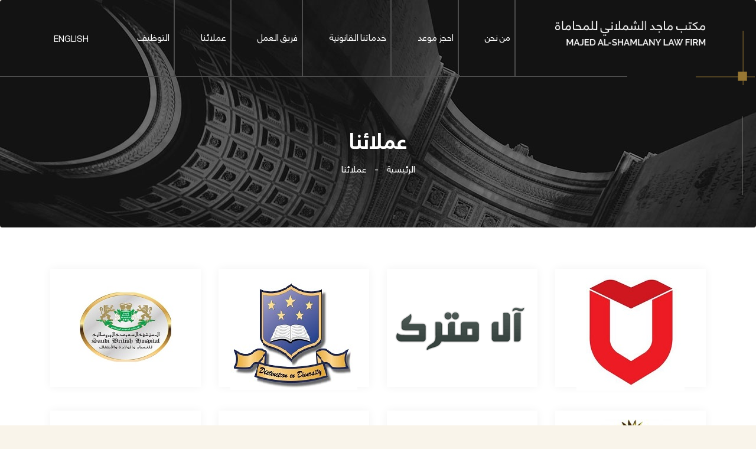

--- FILE ---
content_type: text/html; charset=UTF-8
request_url: https://alshamlanylaw.com/?post_type=clients
body_size: 8529
content:
<!DOCTYPE html>
<!--[if lt IE 7 ]><html class="ie ie6 no-js" dir="rtl" lang="ar"> <![endif]-->
   <!--[if IE 7 ]><html class="ie ie7 no-js" dir="rtl" lang="ar"> <![endif]-->
   <!--[if IE 8 ]><html class="ie ie8 no-js" dir="rtl" lang="ar"> <![endif]-->
   <!--[if IE 9 ]><html class="ie ie9 no-js" dir="rtl" lang="ar"> <![endif]-->
<!--[if gt IE 9]><!--><html class="no-js" dir="rtl" lang="ar"><!--<![endif]-->
<html dir="rtl" lang="ar">
<head>
<meta charset="UTF-8" />
<meta name="viewport" content="width=device-width, initial-scale=1.0, maximum-scale=1.0, user-scalable=0">
<link rel="shortcut icon" href="https://alshamlanylaw.com/wp-content/themes/shman/images/w2.png">
<title>
العملاء | مكتب ماجد الشملانى للمحاماة</title>
<link rel="profile" href="http://gmpg.org/xfn/11" />
<link rel="stylesheet" href="https://alshamlanylaw.com/wp-content/themes/shman/style.css" type="text/css" media="all" class="cssfx" />
<link rel="pingback" href="https://alshamlanylaw.com/xmlrpc.php" />
<meta name='robots' content='max-image-preview:large' />
<link rel="alternate" type="application/rss+xml" title="مكتب ماجد الشملانى للمحاماة &laquo; الخلاصة" href="https://alshamlanylaw.com/?feed=rss2" />
<link rel="alternate" type="application/rss+xml" title="مكتب ماجد الشملانى للمحاماة &laquo; خلاصة التعليقات" href="https://alshamlanylaw.com/?feed=comments-rss2" />
<link rel="alternate" type="application/rss+xml" title="خلاصة مكتب ماجد الشملانى للمحاماة &laquo; العملاء" href="https://alshamlanylaw.com/?post_type=clients&#038;feed=rss2" />
<script type="text/javascript">
window._wpemojiSettings = {"baseUrl":"https:\/\/s.w.org\/images\/core\/emoji\/14.0.0\/72x72\/","ext":".png","svgUrl":"https:\/\/s.w.org\/images\/core\/emoji\/14.0.0\/svg\/","svgExt":".svg","source":{"concatemoji":"https:\/\/alshamlanylaw.com\/wp-includes\/js\/wp-emoji-release.min.js?ver=6.1.1"}};
/*! This file is auto-generated */
!function(e,a,t){var n,r,o,i=a.createElement("canvas"),p=i.getContext&&i.getContext("2d");function s(e,t){var a=String.fromCharCode,e=(p.clearRect(0,0,i.width,i.height),p.fillText(a.apply(this,e),0,0),i.toDataURL());return p.clearRect(0,0,i.width,i.height),p.fillText(a.apply(this,t),0,0),e===i.toDataURL()}function c(e){var t=a.createElement("script");t.src=e,t.defer=t.type="text/javascript",a.getElementsByTagName("head")[0].appendChild(t)}for(o=Array("flag","emoji"),t.supports={everything:!0,everythingExceptFlag:!0},r=0;r<o.length;r++)t.supports[o[r]]=function(e){if(p&&p.fillText)switch(p.textBaseline="top",p.font="600 32px Arial",e){case"flag":return s([127987,65039,8205,9895,65039],[127987,65039,8203,9895,65039])?!1:!s([55356,56826,55356,56819],[55356,56826,8203,55356,56819])&&!s([55356,57332,56128,56423,56128,56418,56128,56421,56128,56430,56128,56423,56128,56447],[55356,57332,8203,56128,56423,8203,56128,56418,8203,56128,56421,8203,56128,56430,8203,56128,56423,8203,56128,56447]);case"emoji":return!s([129777,127995,8205,129778,127999],[129777,127995,8203,129778,127999])}return!1}(o[r]),t.supports.everything=t.supports.everything&&t.supports[o[r]],"flag"!==o[r]&&(t.supports.everythingExceptFlag=t.supports.everythingExceptFlag&&t.supports[o[r]]);t.supports.everythingExceptFlag=t.supports.everythingExceptFlag&&!t.supports.flag,t.DOMReady=!1,t.readyCallback=function(){t.DOMReady=!0},t.supports.everything||(n=function(){t.readyCallback()},a.addEventListener?(a.addEventListener("DOMContentLoaded",n,!1),e.addEventListener("load",n,!1)):(e.attachEvent("onload",n),a.attachEvent("onreadystatechange",function(){"complete"===a.readyState&&t.readyCallback()})),(e=t.source||{}).concatemoji?c(e.concatemoji):e.wpemoji&&e.twemoji&&(c(e.twemoji),c(e.wpemoji)))}(window,document,window._wpemojiSettings);
</script>
<style type="text/css">
img.wp-smiley,
img.emoji {
	display: inline !important;
	border: none !important;
	box-shadow: none !important;
	height: 1em !important;
	width: 1em !important;
	margin: 0 0.07em !important;
	vertical-align: -0.1em !important;
	background: none !important;
	padding: 0 !important;
}
</style>
	<link rel='stylesheet' id='wp-block-library-rtl-css' href='https://alshamlanylaw.com/wp-includes/css/dist/block-library/style-rtl.min.css?ver=6.1.1' type='text/css' media='all' />
<link rel='stylesheet' id='classic-theme-styles-css' href='https://alshamlanylaw.com/wp-includes/css/classic-themes.min.css?ver=1' type='text/css' media='all' />
<style id='global-styles-inline-css' type='text/css'>
body{--wp--preset--color--black: #000000;--wp--preset--color--cyan-bluish-gray: #abb8c3;--wp--preset--color--white: #ffffff;--wp--preset--color--pale-pink: #f78da7;--wp--preset--color--vivid-red: #cf2e2e;--wp--preset--color--luminous-vivid-orange: #ff6900;--wp--preset--color--luminous-vivid-amber: #fcb900;--wp--preset--color--light-green-cyan: #7bdcb5;--wp--preset--color--vivid-green-cyan: #00d084;--wp--preset--color--pale-cyan-blue: #8ed1fc;--wp--preset--color--vivid-cyan-blue: #0693e3;--wp--preset--color--vivid-purple: #9b51e0;--wp--preset--gradient--vivid-cyan-blue-to-vivid-purple: linear-gradient(135deg,rgba(6,147,227,1) 0%,rgb(155,81,224) 100%);--wp--preset--gradient--light-green-cyan-to-vivid-green-cyan: linear-gradient(135deg,rgb(122,220,180) 0%,rgb(0,208,130) 100%);--wp--preset--gradient--luminous-vivid-amber-to-luminous-vivid-orange: linear-gradient(135deg,rgba(252,185,0,1) 0%,rgba(255,105,0,1) 100%);--wp--preset--gradient--luminous-vivid-orange-to-vivid-red: linear-gradient(135deg,rgba(255,105,0,1) 0%,rgb(207,46,46) 100%);--wp--preset--gradient--very-light-gray-to-cyan-bluish-gray: linear-gradient(135deg,rgb(238,238,238) 0%,rgb(169,184,195) 100%);--wp--preset--gradient--cool-to-warm-spectrum: linear-gradient(135deg,rgb(74,234,220) 0%,rgb(151,120,209) 20%,rgb(207,42,186) 40%,rgb(238,44,130) 60%,rgb(251,105,98) 80%,rgb(254,248,76) 100%);--wp--preset--gradient--blush-light-purple: linear-gradient(135deg,rgb(255,206,236) 0%,rgb(152,150,240) 100%);--wp--preset--gradient--blush-bordeaux: linear-gradient(135deg,rgb(254,205,165) 0%,rgb(254,45,45) 50%,rgb(107,0,62) 100%);--wp--preset--gradient--luminous-dusk: linear-gradient(135deg,rgb(255,203,112) 0%,rgb(199,81,192) 50%,rgb(65,88,208) 100%);--wp--preset--gradient--pale-ocean: linear-gradient(135deg,rgb(255,245,203) 0%,rgb(182,227,212) 50%,rgb(51,167,181) 100%);--wp--preset--gradient--electric-grass: linear-gradient(135deg,rgb(202,248,128) 0%,rgb(113,206,126) 100%);--wp--preset--gradient--midnight: linear-gradient(135deg,rgb(2,3,129) 0%,rgb(40,116,252) 100%);--wp--preset--duotone--dark-grayscale: url('#wp-duotone-dark-grayscale');--wp--preset--duotone--grayscale: url('#wp-duotone-grayscale');--wp--preset--duotone--purple-yellow: url('#wp-duotone-purple-yellow');--wp--preset--duotone--blue-red: url('#wp-duotone-blue-red');--wp--preset--duotone--midnight: url('#wp-duotone-midnight');--wp--preset--duotone--magenta-yellow: url('#wp-duotone-magenta-yellow');--wp--preset--duotone--purple-green: url('#wp-duotone-purple-green');--wp--preset--duotone--blue-orange: url('#wp-duotone-blue-orange');--wp--preset--font-size--small: 13px;--wp--preset--font-size--medium: 20px;--wp--preset--font-size--large: 36px;--wp--preset--font-size--x-large: 42px;--wp--preset--spacing--20: 0.44rem;--wp--preset--spacing--30: 0.67rem;--wp--preset--spacing--40: 1rem;--wp--preset--spacing--50: 1.5rem;--wp--preset--spacing--60: 2.25rem;--wp--preset--spacing--70: 3.38rem;--wp--preset--spacing--80: 5.06rem;}:where(.is-layout-flex){gap: 0.5em;}body .is-layout-flow > .alignleft{float: left;margin-inline-start: 0;margin-inline-end: 2em;}body .is-layout-flow > .alignright{float: right;margin-inline-start: 2em;margin-inline-end: 0;}body .is-layout-flow > .aligncenter{margin-left: auto !important;margin-right: auto !important;}body .is-layout-constrained > .alignleft{float: left;margin-inline-start: 0;margin-inline-end: 2em;}body .is-layout-constrained > .alignright{float: right;margin-inline-start: 2em;margin-inline-end: 0;}body .is-layout-constrained > .aligncenter{margin-left: auto !important;margin-right: auto !important;}body .is-layout-constrained > :where(:not(.alignleft):not(.alignright):not(.alignfull)){max-width: var(--wp--style--global--content-size);margin-left: auto !important;margin-right: auto !important;}body .is-layout-constrained > .alignwide{max-width: var(--wp--style--global--wide-size);}body .is-layout-flex{display: flex;}body .is-layout-flex{flex-wrap: wrap;align-items: center;}body .is-layout-flex > *{margin: 0;}:where(.wp-block-columns.is-layout-flex){gap: 2em;}.has-black-color{color: var(--wp--preset--color--black) !important;}.has-cyan-bluish-gray-color{color: var(--wp--preset--color--cyan-bluish-gray) !important;}.has-white-color{color: var(--wp--preset--color--white) !important;}.has-pale-pink-color{color: var(--wp--preset--color--pale-pink) !important;}.has-vivid-red-color{color: var(--wp--preset--color--vivid-red) !important;}.has-luminous-vivid-orange-color{color: var(--wp--preset--color--luminous-vivid-orange) !important;}.has-luminous-vivid-amber-color{color: var(--wp--preset--color--luminous-vivid-amber) !important;}.has-light-green-cyan-color{color: var(--wp--preset--color--light-green-cyan) !important;}.has-vivid-green-cyan-color{color: var(--wp--preset--color--vivid-green-cyan) !important;}.has-pale-cyan-blue-color{color: var(--wp--preset--color--pale-cyan-blue) !important;}.has-vivid-cyan-blue-color{color: var(--wp--preset--color--vivid-cyan-blue) !important;}.has-vivid-purple-color{color: var(--wp--preset--color--vivid-purple) !important;}.has-black-background-color{background-color: var(--wp--preset--color--black) !important;}.has-cyan-bluish-gray-background-color{background-color: var(--wp--preset--color--cyan-bluish-gray) !important;}.has-white-background-color{background-color: var(--wp--preset--color--white) !important;}.has-pale-pink-background-color{background-color: var(--wp--preset--color--pale-pink) !important;}.has-vivid-red-background-color{background-color: var(--wp--preset--color--vivid-red) !important;}.has-luminous-vivid-orange-background-color{background-color: var(--wp--preset--color--luminous-vivid-orange) !important;}.has-luminous-vivid-amber-background-color{background-color: var(--wp--preset--color--luminous-vivid-amber) !important;}.has-light-green-cyan-background-color{background-color: var(--wp--preset--color--light-green-cyan) !important;}.has-vivid-green-cyan-background-color{background-color: var(--wp--preset--color--vivid-green-cyan) !important;}.has-pale-cyan-blue-background-color{background-color: var(--wp--preset--color--pale-cyan-blue) !important;}.has-vivid-cyan-blue-background-color{background-color: var(--wp--preset--color--vivid-cyan-blue) !important;}.has-vivid-purple-background-color{background-color: var(--wp--preset--color--vivid-purple) !important;}.has-black-border-color{border-color: var(--wp--preset--color--black) !important;}.has-cyan-bluish-gray-border-color{border-color: var(--wp--preset--color--cyan-bluish-gray) !important;}.has-white-border-color{border-color: var(--wp--preset--color--white) !important;}.has-pale-pink-border-color{border-color: var(--wp--preset--color--pale-pink) !important;}.has-vivid-red-border-color{border-color: var(--wp--preset--color--vivid-red) !important;}.has-luminous-vivid-orange-border-color{border-color: var(--wp--preset--color--luminous-vivid-orange) !important;}.has-luminous-vivid-amber-border-color{border-color: var(--wp--preset--color--luminous-vivid-amber) !important;}.has-light-green-cyan-border-color{border-color: var(--wp--preset--color--light-green-cyan) !important;}.has-vivid-green-cyan-border-color{border-color: var(--wp--preset--color--vivid-green-cyan) !important;}.has-pale-cyan-blue-border-color{border-color: var(--wp--preset--color--pale-cyan-blue) !important;}.has-vivid-cyan-blue-border-color{border-color: var(--wp--preset--color--vivid-cyan-blue) !important;}.has-vivid-purple-border-color{border-color: var(--wp--preset--color--vivid-purple) !important;}.has-vivid-cyan-blue-to-vivid-purple-gradient-background{background: var(--wp--preset--gradient--vivid-cyan-blue-to-vivid-purple) !important;}.has-light-green-cyan-to-vivid-green-cyan-gradient-background{background: var(--wp--preset--gradient--light-green-cyan-to-vivid-green-cyan) !important;}.has-luminous-vivid-amber-to-luminous-vivid-orange-gradient-background{background: var(--wp--preset--gradient--luminous-vivid-amber-to-luminous-vivid-orange) !important;}.has-luminous-vivid-orange-to-vivid-red-gradient-background{background: var(--wp--preset--gradient--luminous-vivid-orange-to-vivid-red) !important;}.has-very-light-gray-to-cyan-bluish-gray-gradient-background{background: var(--wp--preset--gradient--very-light-gray-to-cyan-bluish-gray) !important;}.has-cool-to-warm-spectrum-gradient-background{background: var(--wp--preset--gradient--cool-to-warm-spectrum) !important;}.has-blush-light-purple-gradient-background{background: var(--wp--preset--gradient--blush-light-purple) !important;}.has-blush-bordeaux-gradient-background{background: var(--wp--preset--gradient--blush-bordeaux) !important;}.has-luminous-dusk-gradient-background{background: var(--wp--preset--gradient--luminous-dusk) !important;}.has-pale-ocean-gradient-background{background: var(--wp--preset--gradient--pale-ocean) !important;}.has-electric-grass-gradient-background{background: var(--wp--preset--gradient--electric-grass) !important;}.has-midnight-gradient-background{background: var(--wp--preset--gradient--midnight) !important;}.has-small-font-size{font-size: var(--wp--preset--font-size--small) !important;}.has-medium-font-size{font-size: var(--wp--preset--font-size--medium) !important;}.has-large-font-size{font-size: var(--wp--preset--font-size--large) !important;}.has-x-large-font-size{font-size: var(--wp--preset--font-size--x-large) !important;}
.wp-block-navigation a:where(:not(.wp-element-button)){color: inherit;}
:where(.wp-block-columns.is-layout-flex){gap: 2em;}
.wp-block-pullquote{font-size: 1.5em;line-height: 1.6;}
</style>
<link rel='stylesheet' id='contact-form-7-css' href='https://alshamlanylaw.com/wp-content/plugins/contact-form-7/includes/css/styles.css?ver=5.7.2' type='text/css' media='all' />
<link rel='stylesheet' id='contact-form-7-rtl-css' href='https://alshamlanylaw.com/wp-content/plugins/contact-form-7/includes/css/styles-rtl.css?ver=5.7.2' type='text/css' media='all' />
<link rel="https://api.w.org/" href="https://alshamlanylaw.com/index.php?rest_route=/" /><style type="text/css">
.qtranxs_flag_ar {background-image: url(https://alshamlanylaw.com/wp-content/plugins/qtranslate-x/flags/arle.png); background-repeat: no-repeat;}
.qtranxs_flag_en {background-image: url(https://alshamlanylaw.com/wp-content/plugins/qtranslate-x/flags/gb.png); background-repeat: no-repeat;}
</style>
<link hreflang="ar" href="https://alshamlanylaw.com/?post_type=clients&lang=ar" rel="alternate" />
<link hreflang="en" href="https://alshamlanylaw.com/?post_type=clients&lang=en" rel="alternate" />
<link hreflang="x-default" href="https://alshamlanylaw.com/?post_type=clients" rel="alternate" />
<meta name="generator" content="qTranslate-XT 3.5.2" />
<style type="text/css">.recentcomments a{display:inline !important;padding:0 !important;margin:0 !important;}</style>	    <link rel="stylesheet" type="text/css" href="https://alshamlanylaw.com/wp-content/themes/shman/css/style.css">
        <style type="text/css">
      .video:before{display: none;}
    </style>
</head>
<body>
    
    <div id="loading">
        <div class="loading">
            <img src="http://hossam.azq1.com/wp/shmanly/wp-content/themes/shman/images/logo.png" alt="مكتب ماجد الشملاني للمحاماة" title="مكتب ماجد الشملاني للمحاماة">
        </div>
    </div>
<!-- ======================== -->
    <!-- start header_top -->
<!-- ======================== -->

<div class="logo_nav nav-1">
        <div class="container">
            <div class="logo col-sm-3">
 									                                            <a href="https://alshamlanylaw.com" class="" title="الرئيسية">
                                                                                                                      <img src="https://alshamlanylaw.com/wp-content/themes/shman/images/logo.png" alt="logo" />
                                                                                                       </a>
                                                    </div><!-- logo -->

            <div class="col-sm-8">
                <div class="nav">
                <ul id="menu-%d8%a7%d9%84%d9%82%d8%a7%d8%a6%d9%85%d8%a9-%d8%a7%d9%84%d8%b1%d8%a6%d9%8a%d8%b3%d9%8a%d8%a9" class="navbar_items"><li id="menu-item-136" class="menu-item menu-item-type-post_type menu-item-object-page menu-item-136"><a href="https://alshamlanylaw.com/?page_id=16">من نحن</a></li>
<li id="menu-item-217" class="menu-item menu-item-type-post_type menu-item-object-page menu-item-217"><a href="https://alshamlanylaw.com/?page_id=104">احجز موعد</a></li>
<li id="menu-item-220" class="menu-item menu-item-type-custom menu-item-object-custom menu-item-220"><a href="https://alshamlanylaw.com/?post_type=work_fields">خدماتنا القانونية</a></li>
<li id="menu-item-141" class="menu-item menu-item-type-custom menu-item-object-custom menu-item-141"><a href="https://alshamlanylaw.com/?post_type=team">فريق العمل</a></li>
<li id="menu-item-139" class="menu-item menu-item-type-custom menu-item-object-custom current-menu-item menu-item-139"><a href="https://alshamlanylaw.com/?post_type=clients" aria-current="page">عملائنا</a></li>
<li id="menu-item-140" class="menu-item menu-item-type-post_type menu-item-object-page menu-item-140"><a href="https://alshamlanylaw.com/?page_id=124">التوظيف</a></li>
</ul>                </div><!-- nav -->
            </div><!-- md-9 -->

            <div class="col-sm-1">
                <div class="language">
                	
<ul class="language-chooser language-chooser-text qtranxs_language_chooser" id="qtranslate-chooser">
<li class="lang-ar active"><a href="https://alshamlanylaw.com/?post_type=clients&lang=ar" hreflang="ar" title="العربية (ar)" class="qtranxs_text qtranxs_text_ar"><span>العربية</span></a></li>
<li class="lang-en"><a href="https://alshamlanylaw.com/?post_type=clients&lang=en" hreflang="en" title="English (en)" class="qtranxs_text qtranxs_text_en"><span>English</span></a></li>
</ul><div class="qtranxs_widget_end"></div>
                </div><!-- language -->
            </div>

             <div id="nav-icon1"  class="btn-responsive btn-r" style="display: none;">
              <span></span>
              <span></span>
              <span></span>
            </div>


        </div><!-- container -->
</div><!-- logo_nav -->

<div class="logo_nav nav-2">
        <div class="container">
            <div class="logo col-md-5 col-xs-9">
 									                                            <a href="https://alshamlanylaw.com" class="" title="الرئيسية">
                                                                                                                      <img src="https://alshamlanylaw.com/wp-content/themes/shman/images/logo.png" alt="logo" />
                                                                                                       </a>
                                                    </div><!-- logo -->

            <div class="col-xs-7 col-md-7 col-xs-3  pull-left">
                <div id="nav-icon1"  class="btn-responsive">
                  <span></span>
                  <span></span>
                  <span></span>
                </div>
            </div><!-- right -->
        </div><!-- container -->
</div><!-- logo_nav -->

<div id="myNav" class="overlay">
  <div class="overlay-content">
  	<ul id="menu-%d8%a7%d9%84%d9%82%d8%a7%d8%a6%d9%85%d8%a9-%d8%a7%d9%84%d8%b1%d8%a6%d9%8a%d8%b3%d9%8a%d8%a9-1" class="list-unstyled"><li class="menu-item menu-item-type-post_type menu-item-object-page menu-item-136"><a href="https://alshamlanylaw.com/?page_id=16">من نحن</a></li>
<li class="menu-item menu-item-type-post_type menu-item-object-page menu-item-217"><a href="https://alshamlanylaw.com/?page_id=104">احجز موعد</a></li>
<li class="menu-item menu-item-type-custom menu-item-object-custom menu-item-220"><a href="https://alshamlanylaw.com/?post_type=work_fields">خدماتنا القانونية</a></li>
<li class="menu-item menu-item-type-custom menu-item-object-custom menu-item-141"><a href="https://alshamlanylaw.com/?post_type=team">فريق العمل</a></li>
<li class="menu-item menu-item-type-custom menu-item-object-custom current-menu-item menu-item-139"><a href="https://alshamlanylaw.com/?post_type=clients" aria-current="page">عملائنا</a></li>
<li class="menu-item menu-item-type-post_type menu-item-object-page menu-item-140"><a href="https://alshamlanylaw.com/?page_id=124">التوظيف</a></li>
</ul>  </div>
</div>
                                                                                                                                      
<!-- ======================== -->
    <!-- end nav -->
<!-- ======================== --><div class="breadcrumb" style="background-image: url(https://alshamlanylaw.com/wp-content/themes/shman/images/img-top.jpg);">
    <div class="container">
        <h2>عملائنا</h2>
        <div class="text">
			                 يمكنك الاعتماد علينا في معاملاتك القانونية              
        </div>
        <ul class="breadcrumb-o">
             <li>
                 <a href="https://alshamlanylaw.com">الرئيسية</a>
             </li>
             <li>عملائنا</li>
         </ul>
    </div><!-- container -->    
</div><!-- breadcrumb -->
<!-- ======================== -->
    <!-- end bread -->
<div class="clients-page">
    <div class="container">
 					                                                         <div class="col-md-3">
            <div class="block">
                                                  <a href="https://www.google.com.eg/url?sa=i&source=images&cd=&cad=rja&uact=8&ved=2ahUKEwin-Inwsd7fAhVO1xoKHfaDCWcQjhx6BAgBEAM&url=http%3A%2F%2Fwww.altaawin.com%2F&psig=AOvVaw0kS7Wa-PA8nN8-UnlUPoQ2&ust=1547043865606101">
<img src="https://alshamlanylaw.com/wp-content/uploads/2019/01/rQr40TEM_400x400.jpg" alt="شركة مجموعة التعاون للاستثمار">
                           </a>
                                   </div>
        </div>

            									                               <div class="col-md-3">
            <div class="block">
                                                  <a href="http://www.takafulalriyadh.com/?post_knowledgebase=%D9%85%D8%AC%D9%85%D8%B9-%D8%B9%D9%8A%D8%A7%D8%AF%D8%A7%D8%AA-%D8%A2%D9%84-%D9%85%D8%AA%D8%B1%D9%83-%D8%A7%D9%84%D8%B7%D8%A8%D9%8A-%D8%A7%D9%84%D9%82%D9%88%D9%8A%D8%B9%D9%8A%D8%A9">
<img src="https://alshamlanylaw.com/wp-content/uploads/2019/01/download-2-1.png" alt="شركة آل مترك الطبية">
                           </a>
                                   </div>
        </div>

            									                               <div class="col-md-3">
            <div class="block">
                                                  <a href="https://yaschools.com/%D9%85%D8%AF%D8%A7%D8%B1%D8%B3/%D8%A7%D9%84%D9%85%D8%AF%D8%B1%D8%B3%D8%A9-%D8%A7%D9%84%D8%B9%D8%A7%D9%84%D9%85%D9%8A%D8%A9-%D8%A7%D9%84%D9%85%D8%AA%D8%B9%D8%AF%D8%AF%D8%A9-%D8%A7%D9%84%D8%AC%D9%86%D8%B3%D9%8A%D8%A7%D8%AA-%D8%A8%D8%A7%D9%84%D8%B1%D9%8A%D8%A7%D8%B6">
<img src="https://alshamlanylaw.com/wp-content/uploads/2019/01/ad160512f28e4e2f7eb80f4b42dc21a0-1.jpeg" alt="المدرسة العالمية متعددة الجنسيات">
                           </a>
                                   </div>
        </div>

            									                               <div class="col-md-3">
            <div class="block">
                                                  <a href="http://www.sb-hos.me.ht/">
<img src="https://alshamlanylaw.com/wp-content/uploads/2019/01/1524506997.jpg" alt="مستشفى السعودي البريطاني">
                           </a>
                                   </div>
        </div>

            			                        	<div class="clearfix"></div>
                        						                               <div class="col-md-3">
            <div class="block">
                                                  <a href="https://www.google.com.eg/url?sa=i&source=images&cd=&cad=rja&uact=8&ved=2ahUKEwiw176xr97fAhVEOhoKHZnAAxAQjhx6BAgBEAM&url=http%3A%2F%2Fdestinationlisting.com%2Fplace%2Fkingdom-schools%2F&psig=AOvVaw1SCjKbMH5m8Xv_ziVlbvsx&ust=1547043255480636">
<img src="https://alshamlanylaw.com/wp-content/uploads/2019/01/kingdom-school-1.png" alt="شركة مدارس المملكة">
                           </a>
                                   </div>
        </div>

            									                               <div class="col-md-3">
            <div class="block">
                                                  <a href="http://www.khccgroup.com/">
<img src="https://alshamlanylaw.com/wp-content/uploads/2019/01/614191-242384128-700x405.jpg" alt="شركة خدمات المشاريع الطبية (مستشفى المملكة)">
                           </a>
                                   </div>
        </div>

            									                               <div class="col-md-3">
            <div class="block">
                                                  <a href="https://www.google.com.eg/url?sa=i&source=images&cd=&cad=rja&uact=8&ved=2ahUKEwjwr5m4rt7fAhWCI1AKHRQYAUoQjhx6BAgBEAM&url=https%3A%2F%2Fwww.eyeofriyadh.com%2Far%2Fdirectory%2Fdetails%2F1316_riyadh-schools&psig=AOvVaw1lNvO7V-BMSVaQ0304lG1y&ust=1547042994913415">
<img src="https://alshamlanylaw.com/wp-content/uploads/2019/01/x4aFAPVx_400x400-1.jpg" alt="شركة مدارس الرياض">
                           </a>
                                   </div>
        </div>

            									                               <div class="col-md-3">
            <div class="block">
                                                  <a href="https://www.google.com.eg/url?sa=i&source=images&cd=&cad=rja&uact=8&ved=2ahUKEwjWwaOdrt7fAhUPb1AKHaR4CD8Qjhx6BAgBEAM&url=https%3A%2F%2Fwww.bluepages.com.sa%2Fen%2Fads%2F7c581f10bcbe2c00f904b50f85f68efe1155%2F%25D9%2585%25D9%2588%25D8%25A7%25D8%25AF-%25D8%25A8%25D9%2586%25D8%25A7%25D8%25A1%2F%25D8%25B4%25D8%25B1%25D9%2583%25D8%25A9-%25D8%25B3%25D9%2588%25D8%25AF%25D8%25A7%25D9%2585%25D9%2583%25D9%2588-%25D8%25A7%25D9%2584%25D8%25B5%25D9%2586%25D8%25A7%25D8%25B9%25D9%258A%25D8%25A9-%25D9%2584%25D9%2583%25D9%258A%25D9%2585%25D8%25A7%25D9%2588%25D9%258A%25D8%25A7%25D8%25AA-%25D8%25A7%25D9%2584%25D8%25A8%25D9%2586%25D8%25A7%25D8%25A1&psig=AOvVaw1h22Kz5kYX9w0ArZ3i6eoA&ust=1547042930405515">
<img src="https://alshamlanylaw.com/wp-content/uploads/2019/01/329.jpg" alt="شركة سودامكو الصناعية لكيماويات البناء المحدودة">
                           </a>
                                   </div>
        </div>

            			                        	<div class="clearfix"></div>
                        						                                                                        <!-- ADD Custom Numbered Pagination code. -->
                        <div class="clearfix"></div><div class="pagination__"><div class="pagination"><div class="Navi">
<strong class="on">1</strong><a href="https://alshamlanylaw.com/?post_type=clients&#038;paged=2" class="single_page" title="2">2</a></div>
<a href="https://alshamlanylaw.com/?post_type=clients&#038;paged=2" >Next</a></div"></div><div class="clearfix"></div>
    </div>
</div>
<!-- start footer -->
        <footer id="footer">
            <div class="container">
                <div class="row">
                    <div class="col-md-4 col-xs-12">  
                        <div class="contact">
                            <h4 class="title wow fadeInLeft" data-wow-duration="1.25s" data-wow-delay=".4s">تواصل معنا</h4>
                            <p class=" wow fadeInLeft" data-wow-duration="1.25s" data-wow-delay=".4s"><i class="fa fa-map-marker"></i> <span>عنوان المكتب  :</span> 
																	الرياض - حي الربيع – طريق الثمامة – مركز عالية بلازا								                            </p>  
                            <p class=" wow fadeInLeft" data-wow-duration="1.25s" data-wow-delay=".6s"><i class="fa fa-phone"></i>  <span> رقم الجوال :</span>  009660554460616</p>  
                            <p class=" wow fadeInLeft" data-wow-duration="1.25s" data-wow-delay=".8s"><i class="fa fa-envelope"></i> <span> البريد الالكتروني : </span> info@alshamlanylaw.com</p>  
                            <br>  
                            <p class="social wow fadeInLeft" data-wow-duration="1.25s" data-wow-delay=".4s">
                            	                                <a href="#"><i class="fa fa-youtube"></i></a>
                                                                                                <a href="#"><i class="fa fa-instagram"></i></a>
                                                                                                <a href="#"><i class="fa fa-twitter"></i></a>
                                                                                                <a href="#"><i class="fa fa-facebook"></i></a>
                                                            </p>
                        </div>
                    </div><!-- m3 -->


                      <div class="col-md-4 col-xs-12">

                      <h4 class="title wow fadeInLeft" data-wow-duration="1.25s" data-wow-delay=".4s">روابط إضافية</h4>

                        <ul id="menu-%d8%b1%d9%88%d8%a7%d8%a8%d8%b7-%d8%a7%d8%b6%d8%a7%d9%81%d9%8a%d8%a9" class="links"><li id="menu-item-144" class="menu-item menu-item-type-post_type menu-item-object-page menu-item-144"><a href="https://alshamlanylaw.com/?page_id=124">التوظيف</a></li>
<li id="menu-item-145" class="menu-item menu-item-type-post_type menu-item-object-page menu-item-145"><a href="https://alshamlanylaw.com/?page_id=16">من نحن</a></li>
<li id="menu-item-308" class="menu-item menu-item-type-post_type menu-item-object-page menu-item-308"><a href="https://alshamlanylaw.com/?p=221">الشروط العامة</a></li>
<li id="menu-item-147" class="menu-item menu-item-type-post_type menu-item-object-page menu-item-147"><a href="https://alshamlanylaw.com/?page_id=13">مجالات العمل</a></li>
<li id="menu-item-162" class="menu-item menu-item-type-taxonomy menu-item-object-category menu-item-162"><a href="https://alshamlanylaw.com/?cat=1">احدث الاخبار</a></li>
<li id="menu-item-149" class="menu-item menu-item-type-post_type menu-item-object-page menu-item-149"><a href="https://alshamlanylaw.com/?page_id=99">اتصل بنا</a></li>
<li id="menu-item-148" class="menu-item menu-item-type-post_type menu-item-object-page menu-item-148"><a href="https://alshamlanylaw.com/?page_id=8">استشارة قانونية</a></li>
</ul>
                    </div><!-- m4 -->

                    <div class="col-md-4 col-xs-12">

                      <h4 class="title wow fadeInLeft" data-wow-duration="1.25s" data-wow-delay=".4s"> مجالات العمل</h4>

                        <ul id="menu-%d9%85%d8%ac%d8%a7%d9%84%d8%a7%d8%aa-%d8%a7%d9%84%d8%b9%d9%85%d9%84" class="links"><li id="menu-item-206" class="menu-item menu-item-type-post_type menu-item-object-work_fields menu-item-206"><a href="https://alshamlanylaw.com/?work_fields=%d8%a7%d9%84%d8%b9%d9%86%d9%88%d8%a7%d9%86-%d9%87%d9%86%d8%a7-%d8%aa%d8%ac%d8%b1%d9%8a%d8%a8%d9%89-%d9%84%d9%84%d8%b9%d8%b1%d8%b6-%d9%81%d9%82%d8%b7-5">الضرائب والجمارك</a></li>
<li id="menu-item-207" class="menu-item menu-item-type-post_type menu-item-object-work_fields menu-item-207"><a href="https://alshamlanylaw.com/?work_fields=%d8%a7%d9%84%d8%b9%d9%86%d9%88%d8%a7%d9%86-%d9%87%d9%86%d8%a7-%d8%aa%d8%ac%d8%b1%d9%8a%d8%a8%d9%89-%d9%84%d9%84%d8%b9%d8%b1%d8%b6-%d9%81%d9%82%d8%b7-6">صياغة العقود</a></li>
<li id="menu-item-208" class="menu-item menu-item-type-post_type menu-item-object-work_fields menu-item-208"><a href="https://alshamlanylaw.com/?work_fields=%d8%a7%d9%84%d8%b9%d9%86%d9%88%d8%a7%d9%86-%d9%87%d9%86%d8%a7-%d8%aa%d8%ac%d8%b1%d9%8a%d8%a8%d9%89-%d9%84%d9%84%d8%b9%d8%b1%d8%b6-%d9%81%d9%82%d8%b7-8">الملكية الفكرية</a></li>
<li id="menu-item-209" class="menu-item menu-item-type-post_type menu-item-object-work_fields menu-item-209"><a href="https://alshamlanylaw.com/?work_fields=%d8%a7%d9%84%d8%b9%d9%86%d9%88%d8%a7%d9%86-%d9%87%d9%86%d8%a7-%d8%aa%d8%ac%d8%b1%d9%8a%d8%a8%d9%89-%d9%84%d9%84%d8%b9%d8%b1%d8%b6-%d9%81%d9%82%d8%b7-4">العلامات التجارية</a></li>
<li id="menu-item-210" class="menu-item menu-item-type-post_type menu-item-object-work_fields menu-item-210"><a href="https://alshamlanylaw.com/?work_fields=%d8%a7%d9%84%d8%b9%d9%86%d9%88%d8%a7%d9%86-%d9%87%d9%86%d8%a7-%d8%aa%d8%ac%d8%b1%d9%8a%d8%a8%d9%89-%d9%84%d9%84%d8%b9%d8%b1%d8%b6-%d9%81%d9%82%d8%b7-3">التوثيق</a></li>
<li id="menu-item-211" class="menu-item menu-item-type-post_type menu-item-object-work_fields menu-item-211"><a href="https://alshamlanylaw.com/?work_fields=%d8%a7%d9%84%d8%b9%d9%86%d9%88%d8%a7%d9%86-%d9%87%d9%86%d8%a7-%d8%aa%d8%ac%d8%b1%d9%8a%d8%a8%d9%89-%d9%84%d9%84%d8%b9%d8%b1%d8%b6-%d9%81%d9%82%d8%b7-2">التحكيم</a></li>
<li id="menu-item-212" class="menu-item menu-item-type-post_type menu-item-object-work_fields menu-item-212"><a href="https://alshamlanylaw.com/?work_fields=%d8%a7%d9%84%d8%b9%d9%86%d9%88%d8%a7%d9%86-%d9%87%d9%86%d8%a7-%d8%aa%d8%ac%d8%b1%d9%8a%d8%a8%d9%89-%d9%84%d9%84%d8%b9%d8%b1%d8%b6-%d9%81%d9%82%d8%b7">الإستشارات القانونية والشرعية</a></li>
<li id="menu-item-307" class="menu-item menu-item-type-post_type menu-item-object-work_fields menu-item-307"><a href="https://alshamlanylaw.com/?work_fields=%d8%a3%d9%86%d8%b8%d9%85%d8%a9-%d8%a7%d9%84%d8%b9%d9%85%d9%84-%d9%88%d8%a7%d9%84%d8%a5%d9%82%d8%a7%d9%85%d8%a9">أنظمة العمل والإقامة</a></li>
</ul>
                    </div><!-- m4 -->

				   <div class="clearfix"></div>
                </div><!-- row -->
            </div><!-- container -->
        </footer>
        <!-- end footer -->

 <!-- start after footer -->
        <div class="after_footer">
            <div class="container">
                <div class="col-md-6 col-sm-12 wow fadeInUp" data-wow-duration="1.25s" data-wow-delay=".5s">
                     جميع الحقوق محفوظة لموقع مكتب ماجد الشملاني للمحاماة 2026                </div><!-- md-6 -->

                <div class="col-md-6 col-sm-12">
                    <div class="lefted">
																	                        <!-- Logo with "R" red -->
                                                            <div class="ryad-logo" style="    display: inline-block;
    float: left;
    position: relative;
    top: -33px;">
            <a href="http://elryad.com" title="تصميم مواقع / تطبيقات" style="color:#000">
              <svg height="90" width="102" style=" transform: rotateY(180deg) scale(.35);float: left;width: 77px;">
                <line x1="0" y1="0" x2="90" y2="0" style="stroke:rgb(255,0,0);stroke-width:35" />
                <line x1="100" y1="0" x2="0" y2="10" style="stroke:rgb(255,0,0);stroke-width:20; transform:rotate(40deg)" />
                <line x1="10" y1="95" x2="50" y2="45" style="stroke:rgb(255,0,0);stroke-width:20;" />
            </svg>
            <div class="lolo-co" style="float: right;text-align: left;padding-top: 25px;position: relative;left: -15px;">
                <p style="text-transform: uppercase;font-family: sans-serif;font-size: 24px;line-height: 1;margin: 0;font-weight: 700;">elryad</p>
                <span style="font-size: 12px;font-family: sans-serif;">تصميم مواقع / تطبيقات</span>
            </div>
            </a>
        </div>
        
                
								                    </div>
                </div><!-- md-6 -->
            </div><!-- container -->
        </div><!-- after_footer -->
        <!-- end after footer -->
<script type='text/javascript' src='https://alshamlanylaw.com/wp-content/plugins/contact-form-7/includes/swv/js/index.js?ver=5.7.2' id='swv-js'></script>
<script type='text/javascript' id='contact-form-7-js-extra'>
/* <![CDATA[ */
var wpcf7 = {"api":{"root":"https:\/\/alshamlanylaw.com\/index.php?rest_route=\/","namespace":"contact-form-7\/v1"}};
/* ]]> */
</script>
<script type='text/javascript' src='https://alshamlanylaw.com/wp-content/plugins/contact-form-7/includes/js/index.js?ver=5.7.2' id='contact-form-7-js'></script>
    <script type="text/javascript" src="https://alshamlanylaw.com/wp-content/themes/shman/js/jquery.js"></script>
    <script src="https://rawgithub.com/WickyNilliams/headroom.js/gh-pages/assets/scripts/main.js"></script>
    <script src="https://player.vimeo.com/api/player.js"></script>
    <script type="text/javascript" src="https://alshamlanylaw.com/wp-content/themes/shman/js/owl.carousel.min.js"></script>
    <script type="text/javascript" src="https://alshamlanylaw.com/wp-content/themes/shman/js/bootstrap.js"></script>
    <script type="text/javascript" src="https://alshamlanylaw.com/wp-content/themes/shman/js/bootstrap-datetimepicker.js"></script>
    <script type="text/javascript" src="https://alshamlanylaw.com/wp-content/themes/shman/js/wow.min.js"></script>
    <script type="text/javascript" src="https://alshamlanylaw.com/wp-content/themes/shman/js/parallax.min.js"></script>
    <script src="https://alshamlanylaw.com/wp-content/themes/shman/js/modernizr.js"></script> <!-- Modernizr -->
    <script src="https://alshamlanylaw.com/wp-content/themes/shman/js/jquery.mobile.custom.min.js"></script>
    
    <script src="https://alshamlanylaw.com/wp-content/themes/shman/js/jtline.js"></script>
	<script type="text/javascript">
  


        $(document).ready(function () {
            // dataRoot : '/'
           var myMappedObject = [
			                                                                        											  {
                      "isSelected": "true",
                      "taskTitle": "تم ربح احد القضايا الجنائيه&#8221;",
                      "taskSubTitle": "January 16th, 2014",
                      "assignDate": "16/01/2014",
                      "taskShortDate": "16 Jan",
                  },
                                                                                    											  {
                      "isSelected": "",
                      "taskTitle": "تم ربح احد القضايا الجنائيه&#8221;",
                      "taskSubTitle": "January 31th, 2014",
                      "assignDate": "31/01/2014",
                      "taskShortDate": "31 Jan",
                  },
                                                                                    											  {
                      "isSelected": "",
                      "taskTitle": "تم ربح احد القضايا الجنائيه&#8221;",
                      "taskSubTitle": "February 28th, 2014",
                      "assignDate": "28/02/2014",
                      "taskShortDate": "28 Feb",
                  },
                                                                                    											  {
                      "isSelected": "",
                      "taskTitle": "تم ربح احد القضايا الجنائيه&#8221;",
                      "taskSubTitle": "March 28th, 2014",
                      "assignDate": "28/03/2014",
                      "taskShortDate": "28 Mar",
                  },
                                                                                    											  {
                      "isSelected": "",
                      "taskTitle": "تم ربح احد القضايا الجنائيه",
                      "taskSubTitle": "April 28th, 2014",
                      "assignDate": "28/04/2014",
                      "taskShortDate": "28 Apr",
                  },
                                                                                    											  {
                      "isSelected": "",
                      "taskTitle": "تم ربح احد القضايا الجنائيه",
                      "taskSubTitle": "May 20th, 2014",
                      "assignDate": "20/05/2014",
                      "taskShortDate": "20 May",
                  },
                                                                                    											  {
                      "isSelected": "",
                      "taskTitle": "تم ربح احد القضايا الجنائيه",
                      "taskSubTitle": "July 09th, 2014",
                      "assignDate": "09/07/2014",
                      "taskShortDate": "09 July",
                  },
                                                                                    											  {
                      "isSelected": "",
                      "taskTitle": "تم ربح احد القضايا الجنائيه",
                      "taskSubTitle": "August 30th, 2014",
                      "assignDate": "30/08/2014",
                      "taskShortDate": "30 Aug",
                  },
                                                                                    											  {
                      "isSelected": "",
                      "taskTitle": "تم ربح احد القضايا الجنائيه",
                      "taskSubTitle": "September 15th, 2014",
                      "assignDate": "15/09/2014",
                      "taskShortDate": "15 Sep",
                  },
                                        ];

            var jtLine = $('.myjtline').jTLine({
                callType: 'jsonObject',
                structureObj: myMappedObject,
                map: {
                    "dataRoot": "/",
                    "title": "taskTitle",
                    "subTitle": "taskSubTitle",
                    "dateValue": "assignDate",
                    "pointCnt": "taskShortDate",
                    "bodyCnt": "taskDetails"
                }
            });

        });


</script>

    <script type="text/javascript" src="https://alshamlanylaw.com/wp-content/themes/shman/js/script.js"></script>
    <script type="text/javascript">
     $('.form_date').datetimepicker({
        language:  'fr',
        weekStart: 1,
        todayBtn:  1,
        autoclose: 1,
        todayHighlight: 1,
        startView: 2,
        minView: 2,
        forceParse: 0
    });

      $('.form_time').datetimepicker({
        language:  'fr',
        weekStart: 1,
        todayBtn:  1,
        autoclose: 1,
        todayHighlight: 1,
        startView: 1,
        minView: 0,
        maxView: 1,
        forceParse: 0
    });


</script> 
    <script type="text/javascript">
    
// This is the funtion you need to copy
// Copy from line 9 to 34

function autoType(elementClass, typingSpeed){
  var thhis = $(elementClass);
  thhis.css({
    "position": "relative",
    "display": "inline-block"
  });
  thhis.prepend('');
  thhis = thhis.find(".text-js");
  var text = thhis.text().trim().split('');
  var amntOfChars = text.length;
  var newString = "";
  thhis.text("|");
  setTimeout(function(){
    thhis.css("opacity",1);
    thhis.prev().removeAttr("style");
    thhis.text("");
    for(var i = 0; i < amntOfChars; i++){
      (function(i,char){
        setTimeout(function() {        
          newString += char;
          thhis.text(newString);
        },i*typingSpeed);
      })(i+1,text[i]);
    }
  },1500);
}

$(document).ready(function(){
  // Now to start autoTyping just call the autoType function with the 
  // class of outer div
  // The second paramter is the speed between each letter is typed.   
  autoType(".type-js",100);
});




var previousScroll = 0,
headerOrgOffset = $('#header').height();

$('.menu-small').height($('#header').height());

$(window).scroll(function() {
var currentScroll = $(this).scrollTop();
if (currentScroll > headerOrgOffset) {
if (currentScroll > previousScroll) {
$('.menu-small').addClass('scroll-fixed');
} else {
$('.menu-small').removeClass('scroll-fixed');
}
} else {
$('.menu-small').removeClass('scroll-fixed');
}
previousScroll = currentScroll;
});



  

    </script>
</body>
</html>

--- FILE ---
content_type: text/css
request_url: https://alshamlanylaw.com/wp-content/themes/shman/style.css
body_size: 828
content:
/*
Theme Name: الشملاني للمحاماة
Theme URI: http://www.elryad.com/
Version: 1.0
Author: الرياض لحلول الويب
Author URI: http://www.elryad.com/
Description: الرياض لحلول الويب
*/
/* post pagination --------------------------- */
.pagination {
padding: 0 !important;
    width: auto;
    clear: both;
    position: relative;
    overflow: hidden;
    height: 40px;
    margin: 0 0 !important;
    border-radius: 0 !important;
    font-family: verdana;
	display:block !important;
}
.pagination a {
	text-decoration: none;
}
.pagination a:hover {
	text-decoration: none;
}
.pagination .nextpostslink {
	float:right;
	padding:14px;
}
.pagination .previouspostslink {
	padding:14px;
}
.Navi {
	display: block;
	text-align: center;
}
.Navi .on {
background-color: #977733;
    color: #fff;
    border-color: #977733;
    transition: all .3s;
	color:#fff;
	margin-left:3px;
	font-size: 13px;
}
.pagination a {
    display: inline-block;
    border: 1px solid #b1b1b1;
	padding: 10px 5px;
	border-radius:0;
    margin-left: 3px;
    font-size: 13px;
    font-weight: normal;
    min-width: 33px;
    text-align: center;
    color: #b1b1b1;
    margin-bottom: 0px;
}
.pagination a:hover {
}
.pagination strong {
    display: inline-block;
    border: 1px solid #b1b1b1;
	padding: 10px 5px;
	border-radius:0;
    margin-left: 3px;
    font-size: 13px;
    font-weight: normal;
    min-width: 33px;
    text-align: center;
    color: #b1b1b1;
    margin-bottom: 0px;
	min-width:33px;
}
.pagination a:hover {
background-color: #977733;
    color: #fff;
    border-color: #977733;
    transition: all .3s;
}
.Navi {
	display:block;
	text-align:center;
	float: right;
}
.Navi .previouspostslink {
	display:none;
}
.Navi .nextpostslink {
	display:none;
}
.Navi span.expand {
	display:block;
	float:left;
	padding-top:11px;
}
.about-us .text.texthome {
	height:90px;
	overflow:hidden;
}
/**
footer li{
	height:24px;
	line-height:24px;
	overflow-y:hidden;
}
**/
.sliderabout img{
	max-width:100%;
}
html.video{
	top:0 !important;
}
.map-section.mapsection form i.fa.fa-clock-o{
	top:42px !important;
}
.map-section.mapsection form p{
	margin:0 !important}
.map-section.mapsection form label {
    padding: 10px 0 !important;
}
.map-section.mapsection form label select {
    margin-top: 15px;
}
.map-section.mapsection div.controls {
	clear:both !important;
}
.map-section.mapsection form label:nth-child(3) {
    padding: 0 !important;
}
.map-section.mapsection form input::placeholder { /* Chrome, Firefox, Opera, Safari 10.1+ */
  font-weight:bold;
  opacity: 1; /* Firefox */
}
.map-section.mapsection form input:-ms-input-placeholder { /* Internet Explorer 10-11 */
  font-weight:bold;
}
.map-section form input::-ms-input-placeholder { /* Microsoft Edge */
  font-weight:bold;
}
footer{
	clear:both !important;;
}
.breadcrumb .text{
	display:none !important;
}

--- FILE ---
content_type: text/css
request_url: https://alshamlanylaw.com/wp-content/themes/shman/css/style.css
body_size: 9066
content:
@import url(http://fonts.googleapis.com/css?family=Lato:300,400,900);
@import url(owl.carousel.css);
@import url(font-awesome/css/font-awesome.min.css);
@import url(animate.css);
@import url(bootstrap.css);
@import url(bootstrap-datetimepicker.min.css);
@import url(responsive.css);
@import url(sky-tabs.css);



@font-face {
    font-family: sukr;
    src: url(../fonts/SukarRegular.ttf) format("truetype")
}

@font-face {
    font-family: naskh;
    src: url(../fonts/NotoNaskhArabic-Regular.ttf) format("truetype")
}

@font-face {
    font-family: bahij-bold;
    src: url(../fonts/bahij_helvetica_neue_bold-dammcmt-e88a3814d72c0e15c03218186387948a.ttf) format("truetype")
}


@font-face {
    font-family: bahij;
    src: url(../fonts/bahij_helvetica_neue_roman_by_bahijvirtualacademy-dammd50.ttf) format("truetype")
}

body {
    font-size: 15px !important;
    font-family: bahij;
    color: #555555;
    overflow-y: scroll;
    overflow-x: hidden;
    font-size: 21px;
    /*transition: all .5s ease-in-out;*/
    padding: 0px!important;
    margin: 0px!important;
    background-color: #f9f4ea;
    transition: background-color .5s;
}

a {
    text-decoration: none!important
}

.white {
    color: #fff!important;
}

.red {
    color: #ee292d!important
}


.intro {
    position: fixed;
    width: 100%;
    height: 800px;
    /* filter: blur(25px); */
    background-color: #221911;
    top: 0;
    transition: all 1s ease-in-out;
    opacity: .8;
    left: 0;
    z-index: 9999999999999999;
    animation: mymove 1s;
}

/*@keyframes mymove {
    from {filter: blur(125px);}
    to {filter: blur(0px)}
}
*/

.scaled{transform: scale(1.1); opacity: 0; visibility: hidden;}



.slogan {
  width: 0;
  /*margin: 0 auto;*/
  padding: 2px 0 0;
  letter-spacing: 2px;
  text-align: center;
  font-size: 32px;
  
  border-right: 6px solid #27ae60;
  overflow: hidden;
  position: relative;
  display: block;
  animation-name: blink-start, typing, blink-end;
  animation-duration: 3s, 3s, 3s;
  animation-timing-function: linear, steps(13, end), linear;
  animation-iteration-count: 1, 1, infinite;
  animation-delay: 0s, 1s, 3s;
  animation-fill-mode: forwards;
}
.slogan span {
  display: block;
  width: 460px;
}

@-webkit-keyframes typing {
  from {
    width: 0;
  }
  to {
    width: 460px;
  }
}
@-moz-keyframes typing {
  from {
    width: 0;
  }
  to {
    width: 460px;
  }
}
@keyframes typing {
  from {
    width: 0;
  }
  to {
    width: 460px;
  }
}
@-webkit-keyframes blink-start {
  from, to {
    border-color: #d1a975;
  }
  50% {
    border-color: transparent;
  }
}
@-moz-keyframes blink-start {
  from, to {
    border-color: #d1a975;
  }
  50% {
    border-color: transparent;
  }
}
@keyframes blink-start {
  from, to {
    border-color: #d1a975;
  }
  50% {
    border-color: transparent;
  }
}
@-webkit-keyframes blink-end {
  from, to {
    border-color: #d1a975;
  }
  50% {
    border-color: transparent;
  }
}
@-moz-keyframes blink-end {
  from, to {
    border-color: #d1a975;
  }
  50% {
    border-color: transparent;
  }
}
@keyframes blink-end {
  from, to {
    border-color: #d1a975;
  }
  50% {
    border-color: transparent;
  }
}

.intro .text {
    color: #fff;
    position: absolute;
    top: 27%;
    right: -10%;
    transform: translate(-50%,-50%);
}
.intro .text h1 {
    font-size: 68px;
    color: #fff;
    font-family: bahij-bold;
    position: relative;
    right: 47px;
    top: 44px;
}
.intro .text h3 {
    font-size: 45px;
    color: #cca36f;
    position: absolute;
    top: 154px;
    right: 100px;
}
.text-js{
  opacity: 0;
}
.cursor{
  display: block;
  position: absolute;
  height: 100%;
  top: 0;
  right: -5px;
  width: 2px;
  /* Change colour of Cursor Here */
  background-color: white;
  z-index: 1;
  animation: flash 0.5s none infinite alternate;
}
@keyframes flash{
  0%{
    opacity: 1;
  }
  100%{
    opacity: 0;
  }
}





.headline {
    color: white;
    font-size: 32px;
    text-align: center;
    font-family: bahij;
    margin-top: -20px;
}
 .headline h1{
    letter-spacing: 1.6px;
    font-weight: 300;
    line-height: 40px;
    font-size: 27px;
  }
.twitterLink{
  position: absolute;
  bottom: 0;
  right: 0;
  margin: 10px 15px;
  z-index: 3;
}

.twitterLink svg{
    width: 25px;
  }

.credit{
  position: fixed;
  bottom: 20px;
  left: 50%;
  transform: translateX(-50%);
  color: white;
  text-decoration: none;
}


.logo_nav {
    margin: 0px;
    position: fixed;
    z-index: 4;
    top: 0;
    right: 0;
    height: 130px;
    /*transition: all 1s cubic-bezier(0.86, 0, 0.07, 1);*/
    padding-top: 24px;
    width: 100%;
    transition:all .7s;
}

.logo_nav:after {
    content: "";
    width: 83%;
    bottom: 0;
    position: absolute;
    height: 1px;
    background-color: #4d4d4d;
    left: 0px;
}



.logo_nav:before {
    content: "";
    width: 100px;
    transition: all .3s ease-in-out;
    height: 92px;
    position: absolute;
    bottom: -14px;
    right: 70px;
    background-image: url(../images/cross.png);
    background-size: cover;
    background-repeat: no-repeat;
}


.video:after {
    background: #a5a4a1;
    opacity: .5;
    content: "";
    width: 1px;
    height: 170px;
    position: absolute;
    right: 89px;
    z-index: 2;
    top: 197px;
}

.video:before{
       background: #a5a4a1;
    opacity: .5;
    content: "";
    width: 1px;
    height: 1104px;
    position: absolute;
    right: 89px;
    z-index: 2;
    top: 472px;
}

div#myNav .sub-menu {
    left: 50%!important;
    top: 77%!important;
    transform: translate(-50%,-50%)!important;
}

.logo_nav img {
    max-width: 100%;
    transition: all 1s cubic-bezier(0.86, 0, 0.07, 1);
    position: relative; top: 11px;
}

.nav ul {
    line-height: 36px;
    margin-top: 23px;
    float: left;
    transition: all .7s;
}

.nav ul li {
    float: right;
    list-style: none;
    position: relative;
    margin-left: 53px;
    outline: none;
}

.nav ul li:before {
     border: .5px solid #4d4d4d;
    content: "";
    position: absolute;
    height: 136px;
    top: -54px;
    right: -9px;
    
    transition: all .7s;
}



/*.nav ul li:last-child {
    margin-left: 0px;
}
*/
.navbar_items {
    float: left;
    padding: 0px;
}

.nav ul li a {
    transition: all .5s ease-in-out;
    font-size: 17px;
    color: #fff;
    position: relative;
    padding-bottom: 15px;
}


/*.nav >  ul > li > a:before {
    content: "";
    position: absolute;
    border-right: 1px solid red;
    border-left: 1px solid red;
    width: 90px;
    height: 38px;
    right: -60px;
    top: 16px;
    opacity: 0;
    transition: all .4s ease-in-out;
    transform: translate(-50%,-50%);
}*/

.nav > ul > li > a:after {
    /*content: "";*/
    /*position: absolute;*/
    /*width: 3px;*/
    /*background-color: #977733;*/
    /*transition: all .4s ease-in-out;*/
    /*right: -12px;*/
    /*top: 16px;*/
    /*height: 10px;*/
    /*opacity: 0;*/
    /*transform: translate(-50%,-50%);*/
    content: "";
    position: absolute;
    width: 3px;
    background-color: #977733;
    transition: all .3s;
    right: -10px;
    top: 0;
    height: 20px;
    opacity: 0;
    transform: translateY(-200%);
}

/*.nav > ul > li:hover > a:before {
    height: 90px!important;
    opacity: 1;
}*/

.nav > ul > li:hover > a:after {
    /*height: 30px;*/
    /*opacity: 1;*/
        opacity: 1;
    transition: all .3s;
    top: 33%;
    transform: translateY(-50%);
}

.nav ul li.current-page-item a:after {
    width: 100%
}

/*.nav ul li.current-page-item a {
    color: #fb900e
}*/

/*.navbar_items li.active a:after {
    opacity: 1
}*/

.nav ul li:hover a {
    color: #977733
}

.nav .menu-item-has-children i {
    position: relative;
    top: 2px;
    right: 4px;
}

li.menu-item-has-children:after {
       position: absolute;
    content: "\f078";
    color: #ffffff;
    font-family: fontawesome;
    /* width: 20px; */
    /* height: 20px; */
    left: -20px;
    font-size: 10px;
    top: -2px;

}

.sub-menu {
    background-color: rgba(0,0,0,.9);
    padding: 0px 0px;
    position: absolute;
    left: -69px;
    top: 32px;
    width: 225px;
    text-align: center;
    z-index: 9;
    max-height: 0px;
    overflow: hidden;
    transition: all 2s ease-in-out;
}

.sub-menu i {
    display: inline!important;
    margin-left: 10px
}

.menu-item-has-children:hover .sub-menu {   
    max-height: 800px;
}

.sub-menu li {
    float: none!important;
    padding: 3px 11px!important;
    margin-left: 0px!important;
    transition: all .5s ease-in-out;
    border-bottom: 1px solid #363636;
}

.sub-menu li:hover {
    background-color: #977733;
}

.sub-menu li a {
    color: #fff!important;
    transition: all .5s ease-in-out;
    font-size: 15px
}

.nav ul li.menu-item-has-children {
    position: relative;
    overflow: visible!important;
    transition: all 1s ease-in-out;
}

.menu-small ul li:before {
    top: -77px;
}

.menu-small .language {
    margin-top: 31px;
}

.menu-small img {
    top: 18px;
    max-width: 69%;
}


.scroll-fixed{top: -110px!important;
transition:all .7s;
}

.datetimepicker.dropdown-menu {
    position: absolute;
    /*top: 100;*/
    top: 820px;
    right: 301px;
    z-index: 1000;
    display: none;
    float: left;
    max-width: 210px;
    padding: 5px 0;
    margin: 2px 0 0;
    font-size: 14px;
    text-align: right;
    list-style: none;
    background-color: #fff;
    -webkit-background-clip: padding-box;
    background-clip: padding-box;
    border: 1px solid #ccc;
    border: 1px solid rgba(0, 0, 0, .15);
    border-radius: 4px;
    -webkit-box-shadow: 0 6px 12px rgba(0, 0, 0, .175);
    /* box-shadow: 0 6px 12px rgba(0, 0, 0, .175); */
}



/*.navbar_items li.menu-item-has-children a:after {
    content: "";
    height: 2px;
    position: relative;
    right: -101%;
    bottom: 0px;
    width: 100%;
    opacity: 0;
    transition: all .5s ease;
}
*/
/*.navbar_items li.menu-item-has-children a:before {
    content: "";
    height: 2px;
    position: relative;
    right: -101%;
    bottom: 0px;
    width: 100%;
    opacity: 0;
    transition: all .5s ease;
}
*/
.logo_nav li.search {
    color: #fb900e;
    font-size: 17px
}

.language{margin-top: 33px; transition: all .5s ease-in-out;}
.language a{color: #fff; transition: all .4s ease-in-out;}
.language a:hover{color: #977733;}

.video {position: relative;top: -36px;}

.video .overlay-v {
    color: #fff;
    text-align: center;
    position: absolute;
    top: 45%;
    left: 50%;
    transform: translate(-50%,-50%);
    width: 100%;
    height: 759px;
    /*background-color: rgba(34,25,17,.9);*/
    padding-top: 355px;
}
.video .overlay-v h3 {
    font-size: 46px;
    font-family: bahij-bold;
    height: 49px;
    overflow: hidden;
    transition: all 1s ease-in-out;
    opacity: 0;
  transform: scale(.9);
}
.video .overlay-v h3 a{
	color:#fff;
}


.video .slide .active h3{
  opacity: 1!important;
  transform: scale(1);
}



.video .overlay-v .text {
    font-size: 23.94px;
    margin-bottom: 40px;
    height: 31px;
    overflow: hidden;
    opacity: 0;
    transition: all 1s ease-in-out;
    transform: translateY(15px);
}


.video .slide .active .text{
  opacity: 1!important;
    transform: translateY(0px);
}


/*.ks-animate{position: relative; overflow: hidden; z-index: 2; display: inline-block;}
.ks-animate:before{
    transition: all 1s cubic-bezier(0.86, 0, 0.07, 1);
  content: ""; width: 100%; height: 100%; background-color: #977733; position: absolute;top: 0; left: 0;     opacity: 1; z-index: -1}
.ks-animate:hover:before{  transform: translateX(-100%);}


.ks-animate:after{
    transition: all 1s cubic-bezier(0.86, 0, 0.07, 1);
     transform: translateX(100%);
  content: ""; width: 100%; height: 100%; background-color: #977733; position: absolute;top: 0; right: 0; opacity: 1; z-index: -1}
.ks-animate:hover:after{ transform: translateX(-50%);}



*/




.video .more a:first-child {
    border-radius: 0;
    display: inline-block;
    background-color: transparent;
    color: #fff;
    transition: all .4s;
    margin-left: 20px;
    font-size: 23px;
    padding: 8px 20px;
    border: 1px solid #fff;
}

.video .more a:first-child:hover {
 background-color: #977733;
 color: #fff

}

.video .more a {
    border-radius: 0;
    display: inline-block;
    color: #fff;
    font-size: 23px;
    transition: all .4s;
    padding: 8px 20px;
background-color: #977733
}

.video .more a:hover {
background-color: transparent;
   color: #ffffff;
   border-color: #fff;
}




.slide .owl-dots {
    /* display: table; */
    /* margin: auto auto; */
    position: relative;
    right: 27px;
    float: right;
    /* background: red; */
    transform: rotate(-90deg) translate(87%,-50%);
    padding: 16px;
}
.slide .owl-dot {
    background: transparent none repeat scroll 0 0;
    border-radius: 50%;
    border: 2px solid #858484;
    /* float: right; */
    height: 11px;
    margin-bottom: 10px;
    width: 11px;
    float: right;
    margin: 0 3px;
}



.slide .owl-dot.active {
  background-color: #fff;
  border: none;
}

.slide .owl-dot:after {
    background-color: #fff;
    border-top: 1px solid #fff;
    position: absolute;
    content: "";
    height: 10px;
    width: 2px;
    top: -9px;
    opacity: 0;
    transition: all 1s cubic-bezier(0.86, 0, 0.07, 1)
}

.slide .owl-dot.active:after {
    height: 17px;
    opacity: 1;
}







/*book-now*/

.book-now{margin-top: -170px;}
.book-now .book-right{background-color: #fff; padding: 27px 30px;}
.book-now .book-right h3{ margin-top: 0; font-size: 24px; color: #202020}
.book-now .book-right h5{font-family: naskh; margin-top: 0; font-size: 18px; color: #504d46}
.book-now .book-right form label{ width: 50%; float: right; padding: 10px; position: relative;}
/**
.book-now .book-right form b{ width: 50%; float: right; padding: 10px; position: relative;
display: inline-block;
    max-width: 100%;
    margin-bottom: 5px;
    font-weight: bold;
}
**/
.book-now .book-right form input{ width: 100%;  height: 50px; padding: 0 30px!important; border-radius:4px;border:1px solid #dedede;  }
.book-now .book-right form input:focus{border:1px solid #977733; outline: none; }

.book-now .book-right form select{border:1px solid #dedede; width: 100%;  height: 50px; padding: 0 5px;border-radius:4px; }
.book-now .book-right form select:focus{border:1px solid #977733; outline: none; }

.book-now .book-right form button{border-radius: 4px; outline: none; font-family: naskh; width: 100%;
 border: transparent;  height: 50px; padding: 0 30px; background-color: #977733; color:#fff; transition: all .5s ease-in-out; }
.book-now .book-right form button:hover{padding-left: 10px; }

.book-now .book-right form button i{    position: relative;
    top: 1px;
    right: -13px; transition: all .2s ease-in-out}

.book-now .book-right form i {
    position: absolute;
    right: 20px;
    top: 26px;
}

.book-left{background-color: #977733; padding: 37px 20px; text-align: center; color: #fff; position: relative; top: 134px;}
.book-left h3{font-size: 24px; font-family: bahij-bold}
.book-left h5{font-size: 18px; font-family: bahij-bold}
.book-left h2 {
    font-size: 28px;
    font-family: bahij-bold;
    letter-spacing: 2px;
    direction: ltr;
}



h3.title-sec{font-size: 42px; color: #202020;
    font-family: bahij-bold;position: relative;
    padding-bottom: 20px;
}
h3.title-sec a{color: #202020;}

h3.title-sec:after{content: ""; width: 30px; height: 3px; background-color: #977733; position: absolute; bottom: 0; right: 0}


.more a{
    color: #977733;
    font-size: 19px;
    border: 2px solid #977733;
    display: inline-block;
    padding: 6px 20px;
    transition: all .4s ease-in-out;
}

 .more a:hover{
  background-color: #977733;
  color: #fff
}




.work-fields{padding-top: 100px;}
.work-fields .text {
    line-height: 30px;
    font-size: 16px;
    color: #202020;
    height: 114px;
    overflow: hidden;
    margin-bottom: 23px;
}


.work-fields ul{
  padding: 0;
  list-style: none;
}

.work-fields li{
  position: relative;
 float: right; width: 46%; background-color: #fff;
 margin: 2%;
 transition: all .3s ease-in-out;
   background-color: rgb(255, 255, 255);
  box-shadow: 0px 3px 7px 0px rgba(0, 0, 0, 0.08);
 text-align: center;height: 190px;
}
.work-fields li:after{
  content: ""; width: 65px;
 transition: all .3s ease-in-out;
  opacity: 0;
  height: 1px; background-color: #977733; position: absolute;bottom: 0; right: -20px;
}

.work-fields li:before{
  content: ""; width: 1px;
 transition: all .3s ease-in-out;
  opacity: 0;
  height: 65px; background-color: #977733; position: absolute;bottom: -20px; right: 0;
}


.work-fields li:hover:after{
  content: ""; width: 130px;
  height: 1px; 
  opacity: 1;
}

.work-fields li:hover:before{
  height: 130px;
  opacity: 1;
}

.work-fields li .img {
    width: 74px;
    height: 74px;
    position: relative;
    border-radius: 50%;
    display: block;
    margin: 0 auto;
    margin-top: 36px;
    line-height: 74px;
}


.work-fields li .inner {
  position: relative;
  color: #202020; font-size: 21px; 
  font-family: bahij-bold; margin: 15px;
 transition: all .3s ease-in-out;

}

.work-fields li .inner:after {
    background: #977733;
    content: "";
    width: 20px;
    transition: all .3s ease-in-out;
    height: 20px;
    opacity: 0;
    position: absolute;
    right: -22px;
    bottom: -45px;
    z-index: 1;
}


.work-fields li:hover .inner:after {
opacity: 1
}





.work-fields li:hover{
background-color: #202020;

}

.work-fields li:hover .inner {
  color: #fff;
}




.work-fields li:nth-child(2){
  position: relative;top: -30px;
}

.work-fields li:nth-child(4){
  position: relative;top: -30px;
} 



.about-us{margin-top: 70px; background-color: #fff; padding-top: 180px; padding-bottom: 100px; overflow: hidden;}
.about-us .title-sec{ font-size: 32px; }
.about-us .text {
    font-size: 16px;
    line-height: 30px;
    color: #202020;
    font-family: naskh;
    margin-top: 19px;
}

.about-us .more-2 a {
    color: #977733;
    font-size: 21px;
    border-bottom: 2px solid;
    display: inline-block;
    margin-top: 17px;
    font-family: bahij-bold
}


.about-us .part{margin-top: 60px;}



.about-us .slider{position: relative;top: -80px;}
.about-br:before {
    content: "";
    width: 100px;
    transition: all .3s ease-in-out;
    /* opacity: 0; */
    height: 92px;
    position: absolute;
    top: 45.8%;
    left: 46%;
    background-image: url(../images/cross.png);
    background-size: cover;
    background-repeat: no-repeat;
    transform: translate(-50%,-50%);
    z-index: 111;
}

.about-us .slider img{height: 570px;}


.about-br{border: 1px solid #e0e0e0; position: relative;}
.about-br:after {
    content: "";
    width: 100px;
    height: 1px;
    background: #e0e0e0;
    position: absolute;
    right: -101px;
    top: 192px;
}




.about-us .owl-nav {
    position: relative;
    top: -545px;
    right: -96px;
    width: 68px;
}

.about-us .owl-next {
    position: absolute;
    left: 0;
    top: 0;
    font-size: 21px;
    font-weight: bold;
}

.about-us .owl-prev {
    font-size: 21px;
    font-weight: bold;
}

.about-us .owl-dots {
    /* display: table; */
    margin: auto auto;
    position: relative;
    text-align: center;
    top: -70px;
    left: 7%;
    transform: translate(-50%,-50%);
}
.about-us .owl-dot {
    background: transparent none repeat scroll 0 0;
    border-radius: 50%;
    border: 2px solid #fff;
    /* float: right; */
    height: 11px;
    margin-bottom: 10px;
    width: 11px;
    float: right;
    margin: 0 3px;
}



.about-us .owl-dot.active {
  background-color: #fff;
  border: none;
}

.about-us .owl-dot:after {
    background-color: #fff;
    border-top: 1px solid #fff;
    position: absolute;
    content: "";
    height: 10px;
    width: 2px;
    top: -24px;
    opacity: 0;
    transition: all 1s cubic-bezier(0.86, 0, 0.07, 1)
}

.about-us .owl-dot.active:after {
    height: 17px;
    opacity: 1;
}



.about-us .slider:after {
    content: "";
    width: 40%;
    border-top: 2px solid #fff;
    position: absolute;
    bottom: 64px;
    right: 0;
    z-index: 1;
    height: 1px;
}

.about-us .slider:before {
    content: "";
    width: 40%;
    border-top: 2px solid #fff;
    position: absolute;
    bottom: 64px;
    left: 0;
    z-index: 1;
    height: 1px;
}




.articles-and-news{margin-top: 103px;}

.articles-and-news .title-sec{ font-size: 32px; margin-bottom: 60px; }

.articles-and-news .inner{padding-right: 0; margin-bottom: 35px;}
.articles-and-news .inner .col-md-4{padding-right: 0;}


.articles-and-news .img {
    position: relative;
    height: 149px;
   background-color: #000;

    overflow: hidden;
}








.articles-and-news .img .date{
    opacity:0;transition:all .4s;
position: absolute; color:#fff;top: 50%; left: 50%; transform: translate(-50%,-50%);
text-align: center;
}



.articles-and-news .inner:hover .date{
    opacity:1;
}

.articles-and-news .img .date h4 a{
font-size: 23px; color:#fff;
    font-family: bahij-bold;
}

.articles-and-news .img .date h5 a{
font-size: 12px; color:#f7f7f7;}




.articles-and-news img {
    width: 236px;
    position: absolute;
        transition:all .4s; 
    top: 50%;
    left: 50%;
    transform: translate(-50%,-50%);
}



.articles-and-news .inner:hover img {
    opacity:.2;

}




.articles-and-news .inner h3{margin-top: 0}
.articles-and-news .inner h3 a {
    color: #202020;
    font-size: 23px;
    transition: all .3s ease-in-out;
    font-family: bahij-bold;
    height: 30px;
    overflow: hidden;
    position: relative;
    display: inline-block;
    width: 100%;
    line-height: 30px;
}
.articles-and-news .inner .text {
    color: #272727;
    font-size: 17px;
    font-family: naskh;
    line-height: 30px;
    height: 61px;
    overflow: hidden;
}


.articles-and-news a.more {
    color: #977733;
    border-bottom: 1px solid;
    font-family: bahij-bold;
    display: inline-block;
    margin-top: 13px;
    font-size: 17px;
}


.articles-and-news a.more i{
  margin-left:4px;
}



.articles img{opacity: 1}



.articles-and-news .inner:hover a{color:#977733;}


.articles-and-news .more-3 a {
    color: #977733;
    font-size: 20px;
    border: 2px solid;
    padding: 5px 20px;
    display: inline-block;
    transition: all .4s ease-in-out;
}


 .more-3 a:hover{
  background-color: #977733;
  color: #fff
}



.in-touch{margin-top: 100px; background-color: #fff; padding-top: 50px;overflow: hidden;}


.in-touch ul{padding: 0; list-style: none;}
.in-touch ul li{float: right; width: 50%}
.in-touch ul li h3{display: inline-block; color: #202020; font-size: 26px;
    font-family: bahij-bold;
}

.in-touch ul li p{display: inline-block; color: #202020; font-size: 16px;
  direction: ltr;
    font-family: bahij-bold;
}



.in-touch ul li i {
    width: 85px;
    height: 85px;
    line-height: 85px;
    text-align: center;
    border-radius: 50%;
    background-color: #f7f7f7;
    font-size: 29px;
    margin-left: 13px;
    float: right;
}


.map-section {
    margin-top: 60px;
    padding: 0;
    position: relative;
    padding-bottom: 60px;
    margin-bottom: 60px;
}


.map-section:after {
    content: "";
    width: 108%;
    height: 1px;
    position: absolute;
    top: 0;
    background-color: #dedede;
    right: 15px;
}

.map-section:before {
    content: "";
    width: 112%;
    height: 1px;
    position: absolute;
    bottom: 0;
    background-color: #dedede;
    left: -105px;
}

.map-section:after {
    content: "";
    width: 1px;
    height: 733px;
    position: absolute;
    top: -207px;
    background-color: #dedede;
    right: -31px;
}


.map-section form label {
    width: 50%;
    float: right;
    padding: 10px 0 10px 10px;
    position: relative;
}

.map-section form i {
    position: absolute;
    right: 11px;
    top: 26px;
}

.map-section form input {
    width: 100%;
    height: 50px;
    padding: 0 30px;
    border: 1px solid #e2e2e2;
    outline: none;
    border-radius:4px;
}

.map-section form input:focus ,
.map-section form textarea:focus {

  border: 1px  solid #977733
}


.employment-page .fileUpload.btn--browse i {
top: 15px;
    right: 11px;
    left: auto;
}
.employment-page .fileUpload.btn--browse {
    width: 98%;
    padding-right: 33px;
}
.employment-page .map-section textarea {
    width: 100%;
}
.employment-page .map-section form select {
    padding: 0 30px;
}
.employment-page .map-section form textarea {
    padding: 10px 30px;
}
.employment-page .map-section button {
    float: left;
}


.map-section .fileUpload {
    position: relative;
    overflow: hidden;
}
.map-section .fileUpload input.upload {
    position: absolute;
    top: 0;
    right: 0;
    margin: 0;
    padding: 0;
    font-size: 20px;
    cursor: pointer;
    opacity: 0;
}

.map-section .btn--browse{
    background-color: #fff;
    border: 1px solid #e2e2e2
}

.map-section .f-input{
  height: 42px;
  background-color: white;
  border: 1px solid gray;
  width: 100%;
  padding: 0 14px;
  opacity: 0;
}


.fileUpload.btn--browse {
    width: 96%;
    top: 9px;
    position: absolute;
    height: 51px;
    line-height: 30px;
    text-align: right;
    padding-right: 27px;
    border-radius:4px;
	right:0;
}


.map-section form{margin-top: 30px;} 




.map-section textarea{
    width: 98%;border-radius:4px;
    padding: 15px;
    height: 200px;
outline: none;resize: none;
border: 1px solid #e2e2e2;
}

.map-section textarea::-webkit-input-placeholder{
  font-family: bahij-bold
}




.fileUpload.btn--browse span {
    position: relative;
    top: 8px;
}



.fileUpload.btn--browse i{
    top: 15px;
    right: 6px;
}

.map-section button {
    background-color: #977733;
    color: #fff;
    padding: 14px 59px;
    border: none;
    border: 1px solid #977733;
    font-size: 19px;
    margin-top: 18px;
    transition: all .3s ease-in-out
}

.map-section button:hover {
  color: #977733;
background-color: transparent;
}

/*adventages*/
.title{position: relative; }

.clients .title-sec{text-align: center; font-size:32px }

.clients  h3.title-sec:after {
    left: 50%;
right: auto!important;
    transform: translate(-50%,-50%);
}



.clients .title:after {
    position: absolute;
    background-color: #6b412d;
    width: 130px;
    height: 4px;
    content: "";
    left: 0;
    top: 100px;
}


.clients .owl-nav {
    position: relative;
    top: -51px;
    width: 100%;
    color: #a3a3a3;
}


.clients .owl-prev {
    font-size: 31px;
    font-weight: bold;
    position: relative;
    right: -40px;
}

.clients .owl-next {
    position: absolute;
    left: -40px;
    top: 0;
    font-size: 31px;
    font-weight: bold;
}











.clients{background-color: #fff; padding-bottom: 70px }
.clients .slider{margin-top: 80px}
.clients .slider img{height: auto; width: auto; display: block; margin: 0 auto}

/*start footer*/

footer {
    padding: 30px 0px;
    padding-top: 70px;
    overflow: hidden;
    position: relative;
    z-index: 999;
    background-color: #f9f4ea;
    color: #202020;
    font-family: bahij

}

footer .ab-f {
    color: #202020;
    height: 120px;
    overflow: hidden;
    font-size: 16px;
    line-height: 29px;
}


footer p{
    color: #202020;
    font-size: 17px;}

footer h4.title {
    font-size: 28px;
    font-family: bahij-bold;
    margin-bottom: 25px;
    padding-bottom: 40px;
}


footer h4.title:before {
    position: absolute;
    background-color: #977733;
    width: 70px;
    height: 4px;
    content: "";
    right: 0;
    top: 53px;
}

footer .contact span{
    font-family: bahij-bold;
    display: inline-block;
    margin-left: 5px;
    margin-right: 10px;

}

footer .contact .social i{color: #202020; font-size: 20px; margin: 0 10px;}
footer .contact .social i.fa-facebook:hover{color: #4267b2; }
footer .contact .social i.fa-twitter:hover{color: #18cefd; }
footer .contact .social i.fa-instagram:hover{color: #8348bd; }
footer .contact .social i.fa-youtube:hover{color: #ff0000; }

footer ul{list-style: none; padding-left: 15px;}
footer img{width: 100%}
footer h5{margin: 0; color:#efefef; font-size: 18px; }
footer h6 {margin-top:  14px; color:#202020; font-size: 15px; }
footer h6 i{font-size: 15px; }

footer form{position: relative; margin-top: 0px}
footer form input {
    background: #fff;
    border-radius: 12px;
    padding-right: 10px;
    height: 50px;
    outline: none;
    color: #202020;
    border:none;
    padding-left: 10px;
    width: 100%
}


footer form input::-webkit-input-placeholder{
    color: #202020;
    text-transform: uppercase;
    font-size: 17px;
}







footer form button {
    position: absolute!important;
    right: 0px;
    top: 0;
    height: 51px;
    border-radius: 0px 10px 10px 0px;
    background: #6b6969;
    border: none;
    font-size: 24px;
    outline: none;
    padding: 0px 30px;
}



footer a i {
    color: #202020;
    margin: 7px;
    transition: all .4s ease-in-out
}

footer a i:hover {
    color:#1faa9d;
}

footer ul{padding-right: 15px }
footer li a{ color:#202020; font-size: 17px;position: relative;  display: inline-block; transition: all .4s ease-in-out }
footer ul a:hover {
    color:#977733;
}


footer li a:after {
    top: 3px;
    content: "\f0d9";
    position: absolute;
    right: -15px;
    font-family: fontawesome;
    color: #202020;
    font-size: 14px;
    transform: rotateY(360deg);
}




footer li{float: left; width: 50%; margin-bottom: 10px;}





footer .form-2 button{height: 90px; top: auto; bottom: 10px; background-color: #1faa9d; left: 0}

footer form textarea {
    background: #fff!important;
    border-radius: 12px!important;
    padding: 10px!important;
    height: 90px!important;
    color: #212121;
    width: 100%;
    resize: none;outline: none
}


.after_footer {
       background-color: #fff;
       position: relative;z-index: 999;
   overflow: hidden;
   color: #363636;
   font-size: 18px;
   height: 90px; padding-top: 35px;
}



.after_footer img {
float: left;
}


/*.hidden{display: none;}*/

#myNav {
    height: 0%;
    width: 100%;
    position: fixed;
    z-index: 99;
    overflow:hidden;
    top: 0;
    left: 0;
    background-color: rgb(0, 0, 0);
    background-color: rgba(0, 0, 0, 0.9);
    overflow-y: hidden;
    transition: 0.5s;
}

#myNav .overlay-content {
    position: relative;
    top: 20%;
    width: 100%;
    text-align: center;
    margin-top: 30px;
}

#myNav ul {
    padding: 0px!important
}

#myNav a {
    padding: 8px;
    text-decoration: none;
    font-size: 24px;
    color: #fff;
    display: block;
    transition: 0.3s;
}

#myNav a:hover,
#myNav a:focus {
    color: #977733;
}

#myNav .closebtn {
    position: absolute;
    top: 20px;
    z-index: 999;
    right: 45px;
    font-size: 60px;
}

@media screen and (max-height: 450px) {
    #myNav {
        overflow-y: auto;
    }
    #myNav a {
        font-size: 20px
    }
    #myNav .closebtn {
        font-size: 40px;
        top: 15px;
        right: 35px;
    }
}
.btn-responsive {
    font-size: 30px;
    cursor: pointer;
    z-index: 999;
    overflow:hidden;
    color: #fff;
    /* top: 35px; */
    /* right: 71px; */
    top: 35px;
    position: relative;
}

.search {
    cursor: pointer;
}





.menu-small {
    background: rgba(0,0,0,.9);
    top: 0;
    height: 80px;
    border-color: #000;
    padding-top: 0px;
}


.menu-small .headline h1 {
    line-height: 33px;
    font-size: 23px;
}





.menu-small  .headline {
    position: relative;
    top: 10px;
}



.menu-small .nav ul {
    margin-top: 21px;
    transition: all .7s;
}




.menu-hidden{top: -140px;}

.nav-2{top: -250px; z-index: 9999999!important}

.nav-2 .navbar_items{display: none;}

.nav-2  img {
    position: relative;
    top: 23px;
}










#nav-icon1 {
    width: 50px;
    height: 45px;
    -webkit-transform: rotate(0deg);
    -moz-transform: rotate(0deg);
    -o-transform: rotate(0deg);
    transform: rotate(0deg);
    -webkit-transition: .5s ease-in-out;
    -moz-transition: .5s ease-in-out;
    -o-transition: .5s ease-in-out;
    transition: .5s ease-in-out;
    cursor: pointer;
}
.heighted{height: 100%!important;}
#nav-icon1 span {
    display: block;
    position: absolute;
    height: 3px;
    width: 45px;
    background: #fff;
    border-radius: 9px;
    opacity: 1;
    left: 0;
    -webkit-transform: rotate(0deg);
    -moz-transform: rotate(0deg);
    -o-transform: rotate(0deg);
    transform: rotate(0deg);
    -webkit-transition: .25s ease-in-out;
    -moz-transition: .25s ease-in-out;
    -o-transition: .25s ease-in-out;
    transition: .25s ease-in-out;
}

#nav-icon1 span:nth-child(1) {
  top: 0px;
}

#nav-icon1 span:nth-child(2) {
  top: 13px;
}

#nav-icon1 span:nth-child(3) {
  top: 26px;
}

#nav-icon1.open span:nth-child(1) {
  top: 18px;
  -webkit-transform: rotate(135deg);
  -moz-transform: rotate(135deg);
  -o-transform: rotate(135deg);
  transform: rotate(135deg);
}

#nav-icon1.open span:nth-child(2) {
  opacity: 0;
  left: -60px;
}

#nav-icon1.open span:nth-child(3) {
  top: 18px;
  -webkit-transform: rotate(-135deg);
  -moz-transform: rotate(-135deg);
  -o-transform: rotate(-135deg);
  transform: rotate(-135deg);
}



.datetimepicker.datetimepicker-dropdown-bottom-right.dropdown-menu {
    width: 212px;
    left: 88px!important;
}



.datetimepicker.dropdown-menu {
    position: absolute;
    top: 800px!important;
    right: 301px;
    z-index: 1000;
    display: none;
    float: left;
    max-width: 210px;
    padding: 5px 0;
    margin: 2px 0 0;
    font-size: 14px;
    text-align: right;
    list-style: none;
    background-color: #fff;
    -webkit-background-clip: padding-box;
    background-clip: padding-box;
    border: 1px solid #ccc;
    border: 1px solid rgba(0, 0, 0, .15);
    border-radius: 4px;
    -webkit-box-shadow: 0 6px 12px rgba(0, 0, 0, .175);
    /* box-shadow: 0 6px 12px rgba(0, 0, 0, .175); */
}




.breadcrumb {
    height: 500px;
    color: #fff;
    text-align: center;
    padding-top: 250px;
    font-size: 19px;
    margin-bottom: 0
}



.breadcrumb h2{ 
  font-size: 40px;
font-family: bahij-bold
}


.contact-page {margin-top: 0}

.contact-page label{width: 100%!important}
.contact-page form{margin: 0;}
.contact-page p{font-size: 18px; margin-top: 20px;}
.contact-page .left-sec i {
    margin-left: 10px;
    width: 30px;
    height: 30px;
    text-align: center;
    float: right;
}


.contact-page .left-sec i {
    margin-left: 10px;
    width: 30px;
    height: 30px;
    text-align: center;
    float: right;
    line-height: 30px;
}

.contact-page form i {
    position: relative;
    right: 7px;
    top: 1px;
}


.employment-page label{ width: 100%!important; }
.employment-page label select{ width: 100%;
    height: 50px;
    padding: 0 10px;
    border: 1px solid #e2e2e2;
    outline: none;
    border-radius: 4px; }


.employment-page{margin-top: 0}
.employment-page .img{width: 100%; height: 500px; position: relative; overflow: hidden;}
.employment-page .img img{width: 100%; max-height: 100%; position: absolute; top: 50%; left: 50%; transform: translate(-50%,-50%) scale(1.3);}

.single-page{margin-top: 0}


.services-page{
  background-color: #fff!important;
  padding-bottom: 90px; 
}

.services-page li {
    position: relative;
    float: right;
    width: 23%;
    background-color: #fff;
    margin: 1%;
    transition: all .3s ease-in-out;
    background-color: rgb(255, 255, 255);
    box-shadow: 0px 3px 7px 0px rgba(0, 0, 0, 0.08);
    text-align: center;
    height: 290px;
}


.services-page li:nth-child(4),
.services-page li:nth-child(2){
    top: 0px!important;
}

.services-page li p{
  font-family: bahij;
  line-height: 26px; 
    margin: 0 0 10px;
    font-size: 18px;
    height: 73px;
    overflow: hidden;

}


.services-page li .inner:after {
    bottom: -62px;}



.about-us{margin-top: 0}




.services-in-page{
  background-color: #fafafa;
  padding-top: 30px;
}

.services-in-page .block {
    border-style: solid;
    border-width: 1px;
    border-color: rgb(240, 240, 240);
    background-color: rgb(255, 255, 255);
    box-shadow: 0px 3px 7px 0px rgba(0, 0, 0, 0.08);
    height: 173px;
    text-align: center;
    padding-top: 25px;
    transition: all .3s ease-in-out;
    position:relative;
}

.services-in-page .block:before{
        content: "";
    width: 1px;
    transition: all .3s ease-in-out;
    opacity: 0;
    height: 65px;
    background-color: #977733;
    position: absolute;
    bottom: -20px;
    right: 0;
}

.services-in-page .block:hover:before {
    height: 130px;
    opacity: 1;
}

.services-in-page .block:after {
    content: "";
    width: 65px;
    transition: all .3s ease-in-out;
    opacity: 0;
    height: 1px;
    background-color: #977733;
    position: absolute;
    bottom: 0;
    right: -20px;
}

.services-in-page .block:hover:after {
    content: "";
    width: 130px;
    height: 1px;
    opacity: 1;
}


.services-in-page .block:hover {
color: #fff; background-color: #202020
}

.services-in-page .block:hover .inner{
color: #fff
}





.services-in-page .block img {
    width: auto;
    text-align: center;
    display: block;
    margin: 0 auto;
}

.services-in-page .inner {
    color: #000;
    margin-top: 20px;
    font-size: 20px;
       position:relative;
}

.services-in-page .inner:after {
    background: #977733;
    content: "";
    width: 20px;
    transition: all .3s ease-in-out;
    height: 20px;
    opacity: 0;
    position: absolute;
    right: -9px;
    bottom: -30px;
    z-index: 1;
}

.services-in-page .block:hover .inner:after {
    opacity: 1;
}


.services-in-page .owl-nav {
    position: relative;
    top: -104px;
    width: 100%;
    color: #a3a3a3;
}

.services-in-page .owl-prev {
    font-size: 31px;
    font-weight: bold;
    position: relative;
    right: -40px;
}


.services-in-page .owl-next {
    position: absolute;
    left: -40px;
    top: 0;
    font-size: 31px;
    font-weight: bold;
}



.experts {}

.experts .block {
    padding: 15px;
    margin-bottom: 10px;
    float: right;
}

.experts .inner {}

.experts .inner .inner-img {
    background-position: center;
    background-size: cover;
    background-repeat: no-repeat;
    height: 200px;
    margin-bottom: 20px;
    border-radius: 10px;
    overflow: hidden;
}


.experts .inner .inner-data {
    position: relative;
}

.experts .inner .inner-data .title {
    max-width: 100%;
    overflow: hidden;
    white-space: nowrap;
    text-overflow: ellipsis;
    display: inline-block;
    font-size: 18px;
    color: #2d3338;
    width: 155px;
    transition: all .3s;
}

.experts .inner .inner-data .title:hover {
    color: #ce8f2b;
    transition: all .3s;
}

.experts .inner .inner-data .social {
    float: left;
    position: absolute;
    left: 0;
    top: 0;
}

.experts .inner .inner-data .social a {
    width: 32px;
    height: 32px;
    text-align: center;
    line-height: 34px;
    border-radius: 100%;
    margin: 0 1px;
    color: #fff;
    font-size: 14px;
    display: inline-block;
}

.experts .inner .inner-data .social a:hover {
    transform: translateY(-5px);
    transition: all .3s;
}

.experts .inner .inner-data .social .fb {
    background-color: #3b5998;
}

.experts .inner .inner-data .social .tw {
    background-color: #1da1f2;
}

.experts .inner .inner-data .social .gp {
    background-color: #dd4b39;
}

.experts .inner .inner-data p {
    color: #2d3338;
    font-size: 15px;
    margin: 5px 0 15px;
    line-height: 30px;
    height: 63px;
    overflow: hidden;
}
.experts .inner .inner-data ul {
  padding: 0
}

.experts .inner .inner-data ul li {
    margin-bottom: 15px;
    position: relative;
    padding-right: 18px;
    font-size: 13px;
    white-space: nowrap;
    overflow: hidden;
    text-overflow: ellipsis;
}

.experts .inner .inner-data ul li:before {
    color: #cba76a;
    font-family: FontAwesome;
    content: "\f005";
    position: absolute;
    right: 0;
    top: 1px;
}

.experts .inner .inner-data ul li:last-child {
    margin-bottom: 0;
}




.main-content{padding-top: 90px; background-color: #ffff }


/**** my custom ****/
.video .more a.works {
    color: #977733;
    font-size: 19px;
    border: 2px solid #977733;
    display: inline-block;
    padding: 6px 20px;
    transition: all .4s ease-in-out;
}
.video .more a.works:hover {
    background-color: #977733;
    color: #fff;
}
#qtranslate-chooser{
	margin:0;
	padding:0;
	list-style:none;
	text-transform:uppercase;
}
#qtranslate-chooser li.lang-ar{
	display:none;
}
#qtranslate-chooser li.lang-en{
	display:block;
}

/* ************* AMIR 2-1-2019 ********* */

 .i-pagination {
 text-align: center;
    padding: 50px 0 10px;
}
 .i-pagination ul li {
     display: inline-block;
     color: #2b2b2b;
     font-size: 16px;
     letter-spacing: 3px 
}
 .i-pagination ul li:first-child a, .i-pagination ul li:last-child a {
     width: auto;
     border: 0;
     font-size: 14px;
     margin: 0 10px 
}
 .i-pagination ul li:last-child a {
     direction: ltr 
}
 .i-pagination ul li:first-child a i {
     margin-left: 5px 
}
 .i-pagination ul li:last-child a i {
     margin-right: 5px 
}
 .i-pagination ul li a {
     display: inline-block;
     letter-spacing: 0;
     width: 25px;
     height: 25px;
     border: 1px solid #e1e1e0;
     line-height: 25px;
     text-align: center;
     color: #2b2b2b;
     font-size: 16px;
     margin: 0 4.5px;
     transition: all .3s 
}
 .i-pagination ul li a:hover {
background-color: #977733;
    border-color: #977733;
     color: #fff;
     transition: all .3s 
}
 .i-pagination ul li:first-child a:hover, .i-pagination ul li:last-child a:hover {
     background-color: transparent;
     border: 0;
     color: #8b5e3b 
}

.services-in-page .owl-nav {
    position: absolute;
    top: 50%;
    width: 100%;
    color: #a3a3a3;
    transform: translateY(-50%);
    z-index: -1;
}

.services-in-page {
    padding: 80px 0;
}

.time-line{
    background-color:#fff;   
}

.services-in-page .item {
    padding: 20px 10px;
}

.clients-page .block {
    text-align: center;
    padding: 0;
    margin-bottom: 40px;
    background-color: #fff;
    box-shadow: 0 0 15px rgba(0, 0, 0, 0.05);
    height: 200px;
    line-height: 200px;
    transition: all .3s;
}

.clients-page .block:hover{
    transform:translateY(-10px);
     transition: all .3s;
}
.clients-page .block a{
    display:block;
    height:100%;
    width:100%;
}

.clients-page {
padding: 70px 0;
    background-color: #fff;
}

.map-section form input {
    width: 100%;
    height: 60px;
    padding: 0 30px;
    border: 0;
    outline: none;
    border-radius: 0;
    box-shadow: 0 0 15px rgba(0, 0, 0, 0.1);
    font-weight: normal;
}

.map-section textarea {
    width: 100%;
    border-radius: 4px;
    padding: 15px;
    height: 148px;
    outline: none;
    resize: none;
    border: 0;
    border-radius: 0;
    box-shadow: 0 0 15px rgba(0, 0, 0, 0.1);
    font-weight: normal;
}

.map-section button {
    float: left;
}

.contact-page .left-sec i {
    margin-left: 10px;
    width: 30px;
    height: 30px;
    text-align: center;
    float: right;
    line-height: 30px;
    font-size: 22px;
    vertical-align: baseline;
    position: relative;
    top: -2px;
}

.contact-page p {
    font-size: 16px;
    margin-top: 20px;
}

.contact-page label:last-of-type {
    width: auto !important;
    float: left;
    padding: 0;
    margin: 0;
}

div.wpcf7-response-output {
    margin: 20px 0 0;
    padding: 10px;
    width: 100%;
    float: right;
}

div.wpcf7-validation-errors {
    border: 2px solid #f7002e;
}

.map-section:before{
    display:none;
}

.breadcrumb {
    height: 385px;
    color: #fff;
    text-align: center;
    padding-top: 200px;
    font-size: 19px;
    margin-bottom: 0;
}

.map-section form i {
    position: absolute;
    right: 11px;
    top: 32px;
    font-size: 15px;
}

.fileUpload.btn--browse span {
    font-weight: normal;
}

.employment-page .map-section form textarea {
    padding: 16px 35px;
}

.map-section form i {
    position: absolute;
    right: 11px;
    top: 32px;
    font-size: 15px;
    z-index: 1;
}
.map-section form i.fa.fa-file-image-o,
.map-section form i.fa.fa-server{
    display: none;
}

.employment-page .map-section form select {
    font-weight: normal;
}

.work-fields {
    padding: 100px 0;
}

.about-br:before {
    top: 74.8%;
}

.experts .block {
    float: left;
}

.about-br {
    padding: 30px 0;
}

.about-br:before {
    top: 88.8%;
}

.experts .block {

float: right;
}

.articles-and-news {
    margin-top: 0;
    /*background-color: #fff;*/
    padding: 70px 0 0;
}


.articles-and-news.inner-news-page {
    background-color: #fff;
     padding: 100px 0;
}
.employment-page .map-section form select {
    font-weight: normal;
    width: 100%;
    height: 60px;
    padding: 0 30px;
    border: 0;
    outline: none;
    border-radius: 0;
    box-shadow: 0 0 15px rgba(0, 0, 0, 0.1);
    font-weight: normal;
}

.employment-page .fileUpload.btn--browse {
    width: 98%;
    padding-right: 33px;
    height: 60px;
    padding: 0 33px;
    border: 0;
    outline: none;
    border-radius: 0;
    box-shadow: 0 0 15px rgba(0, 0, 0, 0.1);
    font-weight: normal;
}

.about-us .owl-nav {
    position: relative;
    top: -566px;
    right: -100px;
}

.about-br:before {
    top: 72.6%;
}
.fileUpload.btn--browse span {
    position: relative;
    top: 15px;
}

.employment-page .fileUpload.btn--browse i {
    top: 21px;
}

.video:after {
    background: #a5a4a1;
    opacity: .5;
    content: "";
    width: 1px;
    height: 133px;
    position: absolute;
    right: 89px;
    z-index: 2;
    top: 197px;
}

.about-us.about-inner-page {
    padding-top: 150px;
}

.lolo-co {
    padding-top: 30px !important;
}
.ryad-logo p {
    letter-spacing: 2px;
    line-height: .6 !important;
}

.ryad-logo span {
    font-size: 10px !important;
}

.after_footer .col-md-6.col-sm-12 {
    font-size: 16px;
}
.pagination .Navi {
    display: inline-block !important;
    text-align: center !important;
    float: none !important;
}


.pagination a {
     border: 0!important;
    width: auto!important;
    height: auto!important;
    margin: 0!important;
    font-size: 14px!important;
    color: #000!important;
    position:relative!important;
}

.pagination .Navi a, .pagination .Navi .on {
    display: inline-block!important;
    letter-spacing: 0!important;
    width: 25px!important;
    height: 25px!important;
    border: 1px solid #e1e1e0!important;
    line-height: 23px!important;
    text-align: center!important;
    color: #2b2b2b!important;
    font-size: 14px!important;
    margin: 0 4.5px!important;
    transition: all .3s!important;
    padding: 0!important;
    min-width: 0!important;
}

.pagination .Navi .on {
    color: #fff!important;
    border-color: #977733!important;
}

.pagination a:hover {
    background-color: transparent !important;
    color: #977733 !important;
    border-color: transparent !important;
    transition: all .3s;
}

.pagination .Navi a:hover {
    background-color: #977733 !important;
    color: #fff !important;
    border-color: #977733 !important;
    transition: all .3s;
}

.pagination a:before {
    font-family: FontAwesome!important;
    content: "\f105"!important;
    margin: 0 6px!important;
    float: right;
}


.pagination .Navi a:before{
    display:none!important;
}

.pagination {
    text-align: center!important;
    direction: ltr;
}

.breadcrumb-o {
    padding: 0;
    list-style: none;
}

.breadcrumb-o li {
    display: inline-block;
    position:relative;
    font-size: 17px;
        text-transform: capitalize;
}
.breadcrumb-o li:after{
    content:"-";
    margin: 0 10px;
}

.breadcrumb-o li:last-child:after{
    display:none
}

.breadcrumb-o li a {
    font-size: 17px;
    color: #fff;
}

.breadcrumb-o li a:hover{
    text-decoration:underline;
}

/* *********** amir 6-1-2019 ********* */

.book-now {
    display: none;
}

.mapsection .book-left {
    top: 0;
    z-index: 1;
}

#loading {
    position: fixed;
    top: 0;
    left: 0;
    width: 100%;
    height: 100%;
    z-index: 999999;
    background-color: #000;
}

.loading {
    position: absolute;
    top: 50%;
    left: 50%;
    margin: 0;
    padding: 0;
    list-style: none;
    -moz-transform: translateX(-50%) translateY(-50%);
    -webkit-transform: translateX(-50%) translateY(-50%);
    transform: translateX(-50%) translateY(-50%);
}

.make-app {
    border-radius: 0;
    display: inline-block;
    color: #fff;
    font-size: 20px;
    padding: 8px 30px;
    background-color: #977733;
    margin-top: 15px;
    border: 2px solid #fff;
    transition: all .3s;
}

.make-app:hover {
    background-color: transparent;
    border-color: #977733;
    color: #977733;
    transition: all .3s;
}

.experts .inner .inner-data .title {
    white-space: normal;
    width: auto;
}

.experts .inner .inner-data .social {
    float: left;
    position: relative;
    left: auto;
    top: auto;
    width: 100%;
    margin: 5px 0 15px;
}

.experts .inner .inner-data ul li {
    white-space: normal;
    line-height: 1.6;
}

.experts .inner .inner-data ul li strong {
    font-weight: normal;
    font-size: 15px;
    line-height: 1.7;
}

.clients .slider .item {
    padding: 0 20px;
    text-align: center;
}

.clients .owl-nav {
    position: absolute;
    top: 50%;
}

.clients .owl-nav {
    position: absolute;
    top: 50%;
    width: 100%;
    color: #a3a3a3;
}

.clients .slider .item a {
    display: block;
    height: 250px;
    width: 100%;
    vertical-align: middle;
    align-items: center;
}

.clients .slider img {
    height: auto;
    width: auto;
    display: block;
    margin: 0 auto;
    position: relative;
    top: 50%;
    transform: translateY(-50%);
}

--- FILE ---
content_type: text/css
request_url: https://alshamlanylaw.com/wp-content/themes/shman/css/responsive.css
body_size: 1468
content:


@media only screen and (max-width:1318px) {
/*.video:before{display: none;}*/
.logo_nav:before {
    right: 2px!important;}
}

@media only screen and (max-width:1200px) {
    
    .book-now .book-right {
    padding: 17px 30px!important;
}
    
    

/*.video:after{display: none;}*/
.logo_nav .container{
    width: 98%!important
}


.about-br:before {
    left: 45%!important;
    z-index: 2;
}

}

@media only screen and (max-width:1176px) {
.book-now {
    margin-top: -101px!important;
}


.headline h1 {
    font-size: 22px!important;
}


.nav ul li {
    margin-left: 47px!important;
}

}


@media only screen and (max-width:1072px) {

.nav ul li {
    margin-left: 40px!important;
}

}





@media only screen and (max-width:991px) {
    
    .about-us {
    margin-top: 70px!important;padding-top: 80px!important;}

footer .col-md-4 {margin-bottom: 30px;}

.clients .owl-nav{display: none;}


.after_footer{text-align: center;}

.ryad-logo{float: none!important; top: -18px!important;}

.after_footer {
    padding-top: 15px!important;}



.map-section:after{display: none;}
.map-section:before{display: none;}




    .in-touch ul {
    margin-top: 50px;
}

.about-br:before {
    left: 91.7%!important;
    top: 94.5%!important;
}
.articles{margin-top: 30px;}


.work-fields .text {
    max-height: 114px;
    height: auto!important;
}
.work-fields .more{
    margin-bottom: 83px;
}


.about-us .owl-nav{display: none;}


.about-us .slider {
    top: 0!important;
    margin-top: 40px;
}



.book-now {
    margin-top: -36px!important;
}

.book-left {
    top: 8px!important;
}


.intro .text h1{left: 0!important}

.intro .text h3 {
    left: 276px!important;
}

.intro .text h1 {
    font-size: 66px!important;}



.navbar_items{display: none;}
.nav-1{display: none;}

.nav-2 {
    background: rgba(0,0,0,.9);
    top: -7px!important;
    height: 100px!important;
    border-color: #000;
    padding-top: 0px;
position: absolute!important;

}

.btn-responsive {
    top: 10px!important;}


.nav-2 img {
    top: 0px!important;
}

    .loading {
    left: 234px!important;}

    .logo_nav .container{
        width: 100%!important;
    }

.adventages .inner {
margin-bottom: 30px
}
.nav-tabs > li {
width: 32%!important;
/*background-color: #fff;*/
/*position: relative;*/
margin: 2px!important;
}
.sub-menu {
top: 15px!important;
}
}


@media only screen and (max-width:768px) {


.services-page li{ width: 48%!important;margin: 1% }

.datetimepicker.dropdown-menu {
    right: 216px!important;
}

.nav-2-show{   background: rgba(0,0,0,.9);
    top: -8px;
    height: 100px;
    border-color: #000;
    padding-top: 0px;
}



.video .overlay-v {
    padding-top: 329px!important;
}

.slide .owl-dots{display: none!important;}


.video {
    height: 501px!important;
}

}

@media only screen and (max-width:640px) {
.jtline .events-content h2 {
    font-size: 20px!important;
    width: 190px!important;
}

.services-page li{ width: 98%!important;margin: 1% }




    .about-us .owl-dots{display: none!important;}
.about-us .slider:before{display: none;}
.about-us .slider:after{display: none;}

.map-section form label {
    width: 100%!important;
}


.after_footer {
    font-size: 14px!important;
    
    height: 118px !important;
}

    .work-fields li {
    margin: 2% 0!important;}



.fileUpload.btn--browse {
    width: 98%!important;
}

.map-section textarea{margin-top: 20px;}


.video .overlay-v h3


.video .overlay-v h3 {
    height: 43px;
    font-size: 35px!important;}
 
.in-touch ul li {
    float: right;
    width: 100%!important;
    margin-bottom: 30px;
}


    .articles-and-news {
    margin-top: 50px!important;
}



 .about-br:before{display: none!important;}

 .about-us .slider img {
    height: auto!important;
    max-height: 400px;
}

.book-now .book-right form label {
    width: 100%!important;
}

.work-fields li {
    width: 100%!important; top: 0!important}



footer .col-md-4{margin-bottom: 30px}

}


@media only screen and (max-width:640px) {

    .loading {  
        display: none;
}

.slider-tabs .item h4 a{display: block!important;}
}

@media only screen and (max-width:571px) {
.be_with .col-md-4 {
width: 100%!important;
margin-bottom: 30px
}
}

@media only screen and (max-width:340px) {
.after_footer {
    height: 105px!important;
}
}

@media(max-width:1440px){
.video:before,.video:after {
    right: 6.3% !important;
}

.slide .owl-dots {
    right: 4.5%!important;
    transform: rotate(-90deg) translate(142%,0)!important;
    padding: 17px 0!important;
}
}

@media(max-width:1366px){
.video:before,.video:after {
    right: 6.6% !important;
}

.slide .owl-dots {
    right: 4.8%!important;
}
}

@media (max-width: 1280px){
.video:before, .video:after {
    right: 1.7% !important;
}

.slide .owl-dots {
    right: -2px!important;
}
}

@media(max-width:991px){
.video:before,.video:after {
    right: 2.2% !important;
}
}

@media(max-width:768px){
    .about-br {
    padding-bottom: 32px;
}
.video:before,.video:after {
    right: 2.8% !important;
}

.video:after {
    height: 100px!important;
    bottom: 36px!important;
    top: auto!important;
}
.video:before {
    height: 80px!important;
    top: 160px!important;
}

.slide .owl-dots {
    
    transform: rotate(-90deg) translate(55%,0)!important;
    display: inline-block !important;
}
}

@media(max-width:425px){
    .nav-2 img {
    width: 200px;
    top: 9px !important;
}
#nav-icon1 span:nth-child(3) {
    top: 21px;
}

#nav-icon1 span {
    height: 3px;
    width: 30px;
}
#nav-icon1 span:nth-child(2) {
    top: 10px;
}

.btn-responsive {
    top: 16px!important;
}
.video .overlay-v h3 a {
    font-size: 30px;
}
.video .overlay-v .text{
     font-size: 20px;
}
.book-now .book-right h5 {  
    line-height: 1.6;
}
.articles-and-news .inner .col-md-4 {
    padding-right: 0;
    width: 100%;
    margin-bottom: 20px;
    padding: 0;
}

.articles-and-news .inner .col-md-8 {
    width: 100%;padding: 0;
}
.video .more a {
    font-size: 17px;
}



.slide .owl-dots,.video:before,.video:after  {

    display: none !important;
}
}


--- FILE ---
content_type: application/javascript
request_url: https://alshamlanylaw.com/wp-content/themes/shman/js/script.js
body_size: 1036
content:




    $(document).ready(function(){

	new WOW().init();
	



document.getElementById("uploadBtn").onchange = function () {
    document.getElementById("uploadFile").value = this.value.replace("C:\\fakepath\\", "");
};


    $('.slider-click img').click(function() {
       var x= $(this).index();
$(".slider-connected").trigger("to.owl.carousel", [x, 1, true]);

        });



    $('.slide').owlCarousel({
        loop: true,
        margin: 0,
        nav: false,
        rtl: true,
        autoplay: true,
        pagination: true,
        autoplayTimeout: 6500,
        smartSpeed: 2000,
        dragEndSpeed: 2000,
        animateOut: 'fadeOut',
        animateIn: 'fadeIn',
        animate: true,
        navText: [
            "<i class='fa fa-angle-right'></i> ",
            "<i class='fa fa-angle-left'></i>"
        ],
        responsive: {
            0: {
                items: 1
            },
            600: {
                items: 1
            },
            1000: {
                items: 1
            }
        }
    });

});



$('.btn-responsive').click(function(){
$('#myNav').toggleClass('heighted');
});



  $('.about-us .slider').owlCarousel({
        loop: true,
        margin: 0,
        nav: true,
        rtl: true,
        autoplay: true,
        pagination: true,
        autoplayTimeout: 6500,
        smartSpeed: 2000,
        dragEndSpeed: 2000,
        animateOut: 'fadeOut',
        animateIn: 'fadeIn',
        animate: true,
        navText: [
            "<i class='fa fa-chevron-right'></i> ",
            "<i class='fa fa-chevron-left'></i>"
        ],
        responsive: {
            0: {
                items: 1
            },
            600: {
                items: 1
            },
            1000: {
                items: 1
            }
        }
    });


  $('.clients .slider').owlCarousel({
        loop: true,
        // margin: 15,
        nav: true,
        rtl: true,
        autoplay: true,
        pagination: true,
        autoplayTimeout:1000,
        smartSpeed: 1300,
        dragEndSpeed: 1500,
        // animateOut: 'fadeOut',
        // animateIn: 'fadeIn',
        // animate: true,
        navText: [
            "<i class='fa fa-angle-right'></i> ",
            "<i class='fa fa-angle-left'></i>"
        ],
        responsive: {
            0: {
                items: 1
            },
            600: {
                items: 2
            },
            800: {
                items: 3
            },
            1000: {
                items: 4
            }
        }
    });

  $('.services-in-page .slider').owlCarousel({
        loop: true,
        margin: 15,
        nav: true,
        rtl: true,
        autoplay: true,
        pagination: true,
        autoplayTimeout: 6500,
        smartSpeed: 2000,
        dragEndSpeed: 2000,
        // animateOut: 'fadeOut',
        // animateIn: 'fadeIn',
        // animate: true,
        navText: [
            "<i class='fa fa-angle-right'></i> ",
            "<i class='fa fa-angle-left'></i>"
        ],
        responsive: {
            0: {
                items: 1
            },
            600: {
                items: 2
            },
            1000: {
                items: 4
            }
        }
    });

  $('.slider-connected').owlCarousel({
        loop: true,
        margin: 15,
        nav: false,
        rtl: true,
        autoplay: false,
        pagination: true,
        autoplayTimeout: 6500,
        smartSpeed: 2000,
        dragEndSpeed: 2000,
        // animateOut: 'fadeOut',
        // animateIn: 'fadeIn',
        // animate: true,
        navText: [
            "<i class='fa fa-angle-right'></i> ",
            "<i class='fa fa-angle-left'></i>"
        ],
        responsive: {
            0: {
                items: 1
            },
            600: {
                items: 1
            },
            1000: {
                items: 1
            }
        }
    });


setTimeout(function(){
$('.intro').addClass('scaled');
}, 5000);

$(document).scroll(function(){
   if($(document).scrollTop() >= 1){
       $('.nav-1').addClass('menu-small');
       // $('.header_top').addClass('khaled');
       
   }else{
       $('.nav-1').removeClass('menu-small');


   }

   });


// $(document).scroll(function(){
//    if($(document).scrollTop() >= 700){
//        $('.nav-1').addClass('menu-hidden');
       
//    }else{
//        $('.nav-1').removeClass('menu-hidden');


//    }

//    });




// $(document).scroll(function(){
//    if($(document).scrollTop() >= 710){
//        $('.nav-2').addClass('nav-2-show');
       
//    }else{
//        $('.nav-2').removeClass('nav-2-show');


//    }

//    });



$(document).scroll(function(){
   if($(document).scrollTop() >= 800){
       $('.waited').addClass('loading');
       
   }else{
       $('.waited').removeClass('loading');

   }

   });













$(document).ready(function(){
    $('#nav-icon1,#nav-icon2,#nav-icon3,#nav-icon4').click(function(){
        $(this).toggleClass('open');
    });
});




            // $('.fancybox').fancybox();




/* ---------------------------------------------
     Loader Screen
    --------------------------------------------- */
    $(window).load(function () {
        $("body").css('overflow-y', 'auto');
        $('#loading').fadeOut(1000);
    });


// DISCLAIMER: This function does require jQuery. I've used it here because the project I'm building this for already uses jQuery, so I thought why not. It can be modified quite simply to be done in raw JavaScript.  Just thought I'd let you know.










--- FILE ---
content_type: application/javascript
request_url: https://alshamlanylaw.com/wp-content/themes/shman/js/jtline.js
body_size: 5128
content:
(function ($) {
    $.fn.extend({
        jTLine: function (options) {
            
            var defaults = {
                eventsMinDistance: 60,
                callType: 'ajax',
                url: '',
                structureObj: [{}],
                distanceMode: 'auto', // predefinedDistance , fixDistance                
                fixDistanceValue: 2,
                firstPointMargin: 2,
                map: {
                    "dataRoot": "dataArray",
                    "isSelected": "isSelected",
                    "title": "title",
                    "subTitle": "subTitle",
                    "dateValue": "dateValue",
                    "pointCnt": "pointCnt",
                    "bodyCnt": 'bodyCnt'
                },
                isSelectedAttrProvided: false,
                formatTitle: function (title, obj) { },
                formatSubTitle: function (subTitle, obj) { },
                formatBodyContent: function (bodyCnt, obj) { }
                //onPointClick: function () { }
            };
            
            var options = $.extend(defaults, options);
            
            var callTypes = {
                "jsonObject": "jsonObject",
                "ajax": "ajax",
                "mappedJsonObject": "mappedJsonObject"
            }
            
            var _initTimeLine = function (timeline) {

                var timelineComponents = {};
                //cache timeline components 
                timelineComponents['timelineWrapper'] = timeline.find('.events-wrapper');
                timelineComponents['eventsWrapper'] = timelineComponents['timelineWrapper'].children('.events');
                timelineComponents['fillingLine'] = timelineComponents['eventsWrapper'].children('.filling-line');
                timelineComponents['timelineEvents'] = timelineComponents['eventsWrapper'].find('a');
                timelineComponents['timelineDates'] = parseDate(timelineComponents['timelineEvents']);
                timelineComponents['eventsMinLapse'] = minLapse(timelineComponents['timelineDates']);
                timelineComponents['timelineNavigation'] = timeline.find('.cd-timeline-navigation');
                timelineComponents['eventsContent'] = timeline.children('.events-content');
                //assign a left postion to the single events along the timeline
                setDatePosition(timelineComponents, options.eventsMinDistance);
                //assign a width to the timeline
                var timelineTotWidth = setTimelineWidth(timelineComponents, options.eventsMinDistance);
                //the timeline has been initialize - show it
                timeline.addClass('loaded');

                //detect click on the next arrow
                timelineComponents['timelineNavigation'].on('click', '.next', function (event) {
                    event.preventDefault();
                    updateSlide(timelineComponents, timelineTotWidth, 'next');
                });
                //detect click on the prev arrow
                timelineComponents['timelineNavigation'].on('click', '.prev', function (event) {
                    event.preventDefault();
                    updateSlide(timelineComponents, timelineTotWidth, 'prev');
                });
                //detect click on the a single event - show new event content
                timelineComponents['eventsWrapper'].on('click', 'a', function (event) {
                    event.preventDefault();
                    timelineComponents['timelineEvents'].removeClass('selected');
                    $(this).addClass('selected');
                    updateOlderEvents($(this));
                    updateFilling($(this), timelineComponents['fillingLine'], timelineTotWidth);
                    updateVisibleContent($(this), timelineComponents['eventsContent']);
                });

                //on swipe, show next/prev event content
                timelineComponents['eventsContent'].on('swipeleft', function () {
                    var mq = checkMQ();
                    (mq == 'mobile') && showNewContent(timelineComponents, timelineTotWidth, 'next');
                });
                timelineComponents['eventsContent'].on('swiperight', function () {
                    var mq = checkMQ();
                    (mq == 'mobile') && showNewContent(timelineComponents, timelineTotWidth, 'prev');
                });

                //keyboard navigation
                $(document).keyup(function (event) {
                    if (event.which == '37' && elementInViewport(timeline.get(0))) {
                        showNewContent(timelineComponents, timelineTotWidth, 'prev');
                    } else if (event.which == '39' && elementInViewport(timeline.get(0))) {
                        showNewContent(timelineComponents, timelineTotWidth, 'next');
                    }
                });
                //});
            }

            var updateSlide = function (timelineComponents, timelineTotWidth, string) {
                //retrieve translateX value of timelineComponents['eventsWrapper']
                var translateValue = getTranslateValue(timelineComponents['eventsWrapper']),
                    wrapperWidth = Number(timelineComponents['timelineWrapper'].css('width').replace('px', ''));
                //translate the timeline to the left('next')/right('prev') 
                (string == 'next')
                    ? translateTimeline(timelineComponents, translateValue - wrapperWidth + options.eventsMinDistance, wrapperWidth - timelineTotWidth)
                    : translateTimeline(timelineComponents, translateValue + wrapperWidth - options.eventsMinDistance);
            }

            var showNewContent = function (timelineComponents, timelineTotWidth, string) {
                //go from one event to the next/previous one
                var visibleContent = timelineComponents['eventsContent'].find('.selected'),
                    newContent = (string == 'next') ? visibleContent.next() : visibleContent.prev();

                if (newContent.length > 0) { //if there's a next/prev event - show it
                    var selectedDate = timelineComponents['eventsWrapper'].find('.selected'),
                        newEvent = (string == 'next') ? selectedDate.parent('li').next('li').children('a') : selectedDate.parent('li').prev('li').children('a');

                    updateFilling(newEvent, timelineComponents['fillingLine'], timelineTotWidth);
                    updateVisibleContent(newEvent, timelineComponents['eventsContent']);
                    newEvent.addClass('selected');
                    selectedDate.removeClass('selected');
                    updateOlderEvents(newEvent);
                    updateTimelinePosition(string, newEvent, timelineComponents);
                }
            }

            var updateTimelinePosition = function (string, event, timelineComponents) {
                //translate timeline to the left/right according to the position of the selected event
                var eventStyle = window.getComputedStyle(event.get(0), null),
                    eventLeft = Number(eventStyle.getPropertyValue("left").replace('px', '')),
                    timelineWidth = Number(timelineComponents['timelineWrapper'].css('width').replace('px', '')),
                    timelineTotWidth = Number(timelineComponents['eventsWrapper'].css('width').replace('px', ''));
                var timelineTranslate = getTranslateValue(timelineComponents['eventsWrapper']);

                if ((string == 'next' && eventLeft > timelineWidth - timelineTranslate) || (string == 'prev' && eventLeft < -timelineTranslate)) {
                    translateTimeline(timelineComponents, -eventLeft + timelineWidth / 2, timelineWidth - timelineTotWidth);
                }
            }

            var translateTimeline = function (timelineComponents, value, totWidth) {
                var eventsWrapper = timelineComponents['eventsWrapper'].get(0);
                value = (value > 0) ? 0 : value; //only negative translate value
                value = (!(typeof totWidth === 'undefined') && value < totWidth) ? totWidth : value; //do not translate more than timeline width
                setTransformValue(eventsWrapper, 'translateX', value + 'px');
                //update navigation arrows visibility
                (value == 0) ? timelineComponents['timelineNavigation'].find('.prev').addClass('inactive') : timelineComponents['timelineNavigation'].find('.prev').removeClass('inactive');
                (value == totWidth) ? timelineComponents['timelineNavigation'].find('.next').addClass('inactive') : timelineComponents['timelineNavigation'].find('.next').removeClass('inactive');
            }

            var updateFilling = function (selectedEvent, filling, totWidth) {
                //change .filling-line length according to the selected event
                var eventStyle = window.getComputedStyle(selectedEvent.get(0), null),
                    eventLeft = eventStyle.getPropertyValue("left"),
                    eventWidth = eventStyle.getPropertyValue("width");
                eventLeft = Number(eventLeft.replace('px', '')) + Number(eventWidth.replace('px', '')) / 2;
                var scaleValue = eventLeft / totWidth;
                setTransformValue(filling.get(0), 'scaleX', scaleValue);
            }
            // ------------------------ NADY Changed ---------------------
            var totalItemsWidth;
            var setDatePosition = function (timelineComponents, min) {
                var distance;
                var distanceNorm;
                var objPredefinedDistance;
                var nextfixDistanceValue = options.firstPointMargin;// For First Point Margin 
                totalItemsWidth = options.firstPointMargin;
                for (i = 0; i < timelineComponents['timelineDates'].length; i++) {
                    if (options.distanceMode == 'auto') { // Auto Calculate Distance upon dates variance
                        distance = daydiff(timelineComponents['timelineDates'][0], timelineComponents['timelineDates'][i]);
                        distanceNorm = Math.round(distance / timelineComponents['eventsMinLapse']) + 2;
                    }
                    else if (options.distanceMode == 'fixDistance') { // Define Fixed Distance
                        if (i != 0) {
                            nextfixDistanceValue += (options.fixDistanceValue);
                            distanceNorm = nextfixDistanceValue;
                        }
                        else {
                            distanceNorm = options.firstPointMargin;
                        }
                    }
                    else if (options.distanceMode == 'predefinedDistance') { //  predefined Distance inside Json Object for each object
                        objPredefinedDistance = fetchedData.dataArray[i]["nextDistance"];
                        if (i != 0) {
                            nextfixDistanceValue += (objPredefinedDistance);
                            distanceNorm = nextfixDistanceValue;
                        }
                        else {
                            distanceNorm = options.firstPointMargin;
                        }

                        totalItemsWidth += objPredefinedDistance;
                    }

                    timelineComponents['timelineEvents'].eq(i).css('left', distanceNorm * min + 'px');
                }
            }

            var setTimelineWidth = function (timelineComponents, width) {
                var timeSpan;
                var timeSpanNorm;
                var totalWidth;
                var objPredefinedDistance;
                var nextfixDistanceValue = options.firstPointMargin;// For First Point Margin 
                if (options.distanceMode == 'auto') {
                    timeSpan = daydiff(timelineComponents['timelineDates'][0], timelineComponents['timelineDates'][timelineComponents['timelineDates'].length - 1]);
                    timeSpanNorm = timeSpan / timelineComponents['eventsMinLapse'];
                    timeSpanNorm = Math.round(timeSpanNorm) + 4;
                    totalWidth = timeSpanNorm * width;
                }
                else if (options.distanceMode == 'fixDistance') { // Define Fixed Distance                        
                    var fixedDistByPixl = (options.eventsMinDistance * options.fixDistanceValue);
                    var allPointsWidth = (fixedDistByPixl * fetchedData.length); //- 60; //+ (options.firstPointMargin * options.eventsMinDistance);
                    totalWidth = allPointsWidth;
                }
                else if (options.distanceMode == 'predefinedDistance') { //  predefined Distance inside Json Object for each object                    
                    totalWidth = (totalItemsWidth * options.eventsMinDistance); // - 60;
                }

                timelineComponents['eventsWrapper'].css('width', totalWidth + 'px');
                updateOlderEvents(timelineComponents['eventsWrapper'].find('a.selected'));
                updateFilling(timelineComponents['eventsWrapper'].find('a.selected'), timelineComponents['fillingLine'], totalWidth);
                updateTimelinePosition('next', timelineComponents['eventsWrapper'].find('a.selected'), timelineComponents);

                return totalWidth;
            }
            // -----------------------------------------------------------
            var updateVisibleContent = function (event, eventsContent) {
                var eventDate = event.data('date'),
                    visibleContent = eventsContent.find('.selected'),
                    selectedContent = eventsContent.find('[data-date="' + eventDate + '"]'),
                    selectedContentHeight = selectedContent.height();

                if (selectedContent.index() > visibleContent.index()) {
                    var classEnetering = 'selected enter-right',
                        classLeaving = 'leave-left';
                } else {
                    var classEnetering = 'selected enter-left',
                        classLeaving = 'leave-right';
                }

                selectedContent.attr('class', classEnetering);
                visibleContent.attr('class', classLeaving).one('webkitAnimationEnd oanimationend msAnimationEnd animationend', function () {
                    visibleContent.removeClass('leave-right leave-left');
                    selectedContent.removeClass('enter-left enter-right');
                });
                eventsContent.css('height', selectedContentHeight + 'px');
            }

            var updateOlderEvents = function (event) {
                event.parent('li').prevAll('li').children('a').addClass('older-event').end().end().nextAll('li').children('a').removeClass('older-event');
            }

            var getTranslateValue = function (timeline) {
                var timelineStyle = window.getComputedStyle(timeline.get(0), null),
                    timelineTranslate = timelineStyle.getPropertyValue("-webkit-transform") ||
                        timelineStyle.getPropertyValue("-moz-transform") ||
                        timelineStyle.getPropertyValue("-ms-transform") ||
                        timelineStyle.getPropertyValue("-o-transform") ||
                        timelineStyle.getPropertyValue("transform");

                if (timelineTranslate.indexOf('(') >= 0) {
                    var timelineTranslate = timelineTranslate.split('(')[1];
                    timelineTranslate = timelineTranslate.split(')')[0];
                    timelineTranslate = timelineTranslate.split(',');
                    var translateValue = timelineTranslate[4];
                } else {
                    var translateValue = 0;
                }

                return Number(translateValue);
            }

            var setTransformValue = function (element, property, value) {
                element.style["-webkit-transform"] = property + "(" + value + ")";
                element.style["-moz-transform"] = property + "(" + value + ")";
                element.style["-ms-transform"] = property + "(" + value + ")";
                element.style["-o-transform"] = property + "(" + value + ")";
                element.style["transform"] = property + "(" + value + ")";
            }

            //based on http://stackoverflow.com/questions/542938/how-do-i-get-the-number-of-days-between-two-dates-in-javascript
            var parseDate = function (events) {
                // debugger;
                var dateArrays = [];
                events.each(function () {
                    var singleDate = $(this),
                        dateComp = singleDate.data('date').split('T');
                    if (dateComp.length > 1) { //both DD/MM/YEAR and time are provided
                        var dayComp = dateComp[0].split('/'),
                            timeComp = dateComp[1].split(':');
                    } else if (dateComp[0].indexOf(':') >= 0) { //only time is provide
                        var dayComp = ["2000", "0", "0"],
                            timeComp = dateComp[0].split(':');
                    } else { //only DD/MM/YEAR
                        var dayComp = dateComp[0].split('/'),
                            timeComp = ["0", "0"];
                    }
                    var newDate = new Date(dayComp[2], dayComp[1] - 1, dayComp[0], timeComp[0], timeComp[1]);
                    dateArrays.push(newDate);
                });
                return dateArrays;
            }

            var daydiff = function (first, second) {
                var rsult = Math.round((second - first));
                return rsult;
            }

            var minLapse = function (dates) {
                //determine the minimum distance among events
                var dateDistances = [];
                for (i = 1; i < dates.length; i++) {
                    var distance = daydiff(dates[i - 1], dates[i]);
                    dateDistances.push(distance);
                }
                return Math.min.apply(null, dateDistances);
            }

            /*
                How to tell if a DOM element is visible in the current viewport?
                http://stackoverflow.com/questions/123999/how-to-tell-if-a-dom-element-is-visible-in-the-current-viewport
            */
            var elementInViewport = function (el) {
                var top = el.offsetTop;
                var left = el.offsetLeft;
                var width = el.offsetWidth;
                var height = el.offsetHeight;

                while (el.offsetParent) {
                    el = el.offsetParent;
                    top += el.offsetTop;
                    left += el.offsetLeft;
                }

                return (
                    top < (window.pageYOffset + window.innerHeight) &&
                    left < (window.pageXOffset + window.innerWidth) &&
                    (top + height) > window.pageYOffset &&
                    (left + width) > window.pageXOffset
                );
            }

            var checkMQ = function () {
                // check if mobile or desktop device
                return window.getComputedStyle(document.querySelector('.jtline'), '::before').getPropertyValue('content').replace(/'/g, "").replace(/"/g, "");
            }
            // ======================================================
            var _init = function (obj) {
                _fetchData(obj);               
            }
            var fetchedData;
            var getFetchedData = function (data) {
                fetchedData = data;
            };
            var _fetchData = function (obj) {
                // var dataResult;
                if (options.callType == callTypes.ajax) {
                    $.getJSON(options.url, function (data) {
                        // console.log(data);
                    }).done(function (data) {
                        //----------------------
                                           
                        if (data)
                            _constructDom(data, obj);
                        else {
                            $(obj).html("Error fetching data");
                        }
                        
                        //----------------------
                    }).fail(function (err) {
                        var status = err.status;
                        var statusText = err.statusText;
                        var errd = statusText + status;
                        $(obj).html(errd);
                        // alert('error');
                        //console.log(err);
                    });
                }
                if (options.callType == callTypes.jsonObject) {
                    if (options.structureObj) {
                        _constructDom(options.structureObj, obj);
                    }
                    else {
                        $(obj).html("Error fetching data");
                    }
                   
                }
                // return dataResult;
            }
            // -------
            var _constructDom = function (jsonData, mainObject) {

                var $liTimeLineCollection = '';
                var $liEventContentCollection = '';

                var dataCollection;
                if (options.map.dataRoot == '/')
                    dataCollection = jsonData;
                else
                    dataCollection = jsonData[options.map.dataRoot];

                getFetchedData(dataCollection);

                var isSelectedPoint;
                var isSelectedAttrProvided = dataCollection.find(
                        data => data[options.map.isSelected] === "true"
                    );

                if (!isSelectedAttrProvided) {
                    dataCollection[0][options.map.isSelected] = "true";
                }
                
                //------------------------------------------               
                for (var i = 0; i < dataCollection.length; i++) {

                    isSelectedPoint = dataCollection[i][options.map.isSelected];

                    point = {
                        "isSelected": isSelectedPoint,
                        "title": dataCollection[i][options.map.title],
                        "subTitle": dataCollection[i][options.map.subTitle],
                        "dateValue": dataCollection[i][options.map.dateValue],
                        "pointCnt": dataCollection[i][options.map.pointCnt],
                        "bodyCnt": dataCollection[i][options.map.bodyCnt]
                    }

                    $liTimeLineCollection += '<li><a href="#0" data-date="' + point.dateValue + '" ';
                    // if (point.isSelected) $liTimeLineCollection += 'class="selected"';
                    $liTimeLineCollection += 'class="tlnode ' + (isSelectedPoint ? 'selected' : '') + '"';

                    $liTimeLineCollection += '>';
                    $liTimeLineCollection += point.pointCnt + '</a></li>';
                    // -----------------
                    $liEventContentCollection += '<li ';
                    if (isSelectedPoint)
                        $liEventContentCollection += 'class="selected"';
                    $liEventContentCollection += ' data-date="' + point.dateValue + '">' + formatTitle(point.title, dataCollection[i]) + formatSubTitle(point.subTitle, dataCollection[i]) + formatBodyContent(point.bodyCnt, dataCollection[i]) + '</li>';

                }
                //-----------------------------------------

                //------------- HTML ----------------------
                var $container = $(mainObject);

                var $sectionStart = '<section id="jtlinesection" class="jtline">';
                var $timeline = '<div class="timeline"><div class="events-wrapper"><div class="events"><ol>' + $liTimeLineCollection + '</ol><span class="filling-line" aria-hidden="true"></span></div></div><ul class="cd-timeline-navigation"><li><a href="#0" class="prev inactive">Prev</a></li><li><a href="#0" class="next">Next</a></li></ul></div>';
                var $eventsContent = '<div class="events-content"><ol>' + $liEventContentCollection + '</ol></div>';
                var $sectionEnd = '</section>';

                var allHtml = $sectionStart + $timeline + $eventsContent + $sectionEnd;
                $container.html(allHtml);
                // -----------------------------------------

                //------------------------------------------
                var timelineObj = $("#jtlinesection", $container)
                _initTimeLine(timelineObj);
                //------------------------------------------
            }
            // -------
            var formatTitle = function (title, obj) {
                var formatTitleResult = options.formatTitle(title, obj);
                if (formatTitleResult)
                    return options.formatTitle(title, obj);
                else
                    return '<h2>' + title + '</h2>';
            }

            var formatSubTitle = function (subTitle, obj) {
                var formatSubTitle = options.formatSubTitle(subTitle, obj);
                if (formatSubTitle)
                    return options.formatSubTitle(subTitle, obj);
                else
                    return '<em>' + point.subTitle + '</em>';
            }

            var formatBodyContent = function (bodyCnt, obj) {
                var formatBodyCnt = options.formatBodyContent(bodyCnt, obj);
                if (formatBodyCnt)
                    return options.formatBodyContent(bodyCnt, obj);
                else
                    return '<p>' + bodyCnt + '</p>';
            }
            var _attacheEvents = function () {                

                $(".tlnode").on("click", function (event) {
                    if (options.onPointClick !== undefined) {
                        options.onPointClick(event);
                    }
                });
            }
           
            // ======================================================
            // ------------------------ 
            return this.each(function () {
                // ------------------------ 
                //init();
                // var o = options;

                //var items = $("li", obj);
                //// ------------------------ 
                //$("li:even", obj).css('background-color', o.evenColor);
                //$("li:odd", obj).css('background-color', o.oddColor);
                //// ------------------------ 
                //items.mouseover(function () {
                //    $(this).animate({ paddingLeft: o.animatePadding }, 300);
                //}).mouseout(function () {
                //    $(this).animate({ paddingLeft: o.defaultPadding }, 300);

                //});
                // ------------------------
                var obj = $(this);
                // var timelineObj = ("#jtlinesection",this)
                // _initTimeLine(timelineObj); // will remove later 
                _init(obj); // FetchData -> Create Whole Object send it to -> _initTimeLine
                // ------------------------   
                _attacheEvents();
                // ------------------------ 
            });
            // ------------------------ 
        }
    });
})(jQuery);